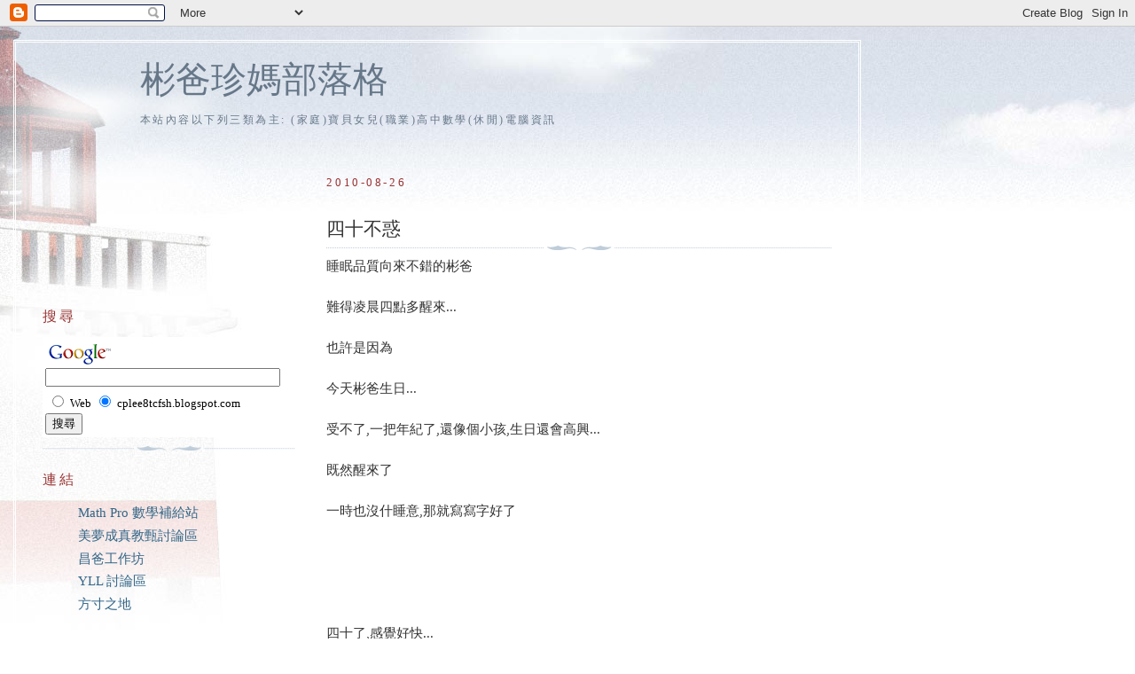

--- FILE ---
content_type: text/html; charset=UTF-8
request_url: http://cplee8tcfsh.blogspot.com/2010/08/blog-post.html
body_size: 10620
content:
<!DOCTYPE html>
<html dir='ltr' xmlns='http://www.w3.org/1999/xhtml' xmlns:b='http://www.google.com/2005/gml/b' xmlns:data='http://www.google.com/2005/gml/data' xmlns:expr='http://www.google.com/2005/gml/expr'>
<head>
<link href='https://www.blogger.com/static/v1/widgets/55013136-widget_css_bundle.css' rel='stylesheet' type='text/css'/>
<script src='http://math.etsu.edu/LaTeXMathML/LaTeXMathML.js' type='text/javascript'></script>
<link href='http://math.etsu.edu/LaTeXMathML/LaTeXMathML.standardarticle.css' rel='stylesheet' type='text/css'/>
<meta content='text/html; charset=UTF-8' http-equiv='Content-Type'/>
<meta content='blogger' name='generator'/>
<link href='http://cplee8tcfsh.blogspot.com/favicon.ico' rel='icon' type='image/x-icon'/>
<link href='http://cplee8tcfsh.blogspot.com/2010/08/blog-post.html' rel='canonical'/>
<link rel="alternate" type="application/atom+xml" title="彬爸珍媽部落格 - Atom" href="http://cplee8tcfsh.blogspot.com/feeds/posts/default" />
<link rel="alternate" type="application/rss+xml" title="彬爸珍媽部落格 - RSS" href="http://cplee8tcfsh.blogspot.com/feeds/posts/default?alt=rss" />
<link rel="service.post" type="application/atom+xml" title="彬爸珍媽部落格 - Atom" href="https://www.blogger.com/feeds/3723387555949841046/posts/default" />

<link rel="alternate" type="application/atom+xml" title="彬爸珍媽部落格 - Atom" href="http://cplee8tcfsh.blogspot.com/feeds/1629847792261432320/comments/default" />
<!--Can't find substitution for tag [blog.ieCssRetrofitLinks]-->
<meta content='http://cplee8tcfsh.blogspot.com/2010/08/blog-post.html' property='og:url'/>
<meta content='四十不惑' property='og:title'/>
<meta content='睡眠品質向來不錯的彬爸 難得凌晨四點多醒來... 也許是因為 今天彬爸生日... 受不了,一把年紀了,還像個小孩,生日還會高興... 既然醒來了 一時也沒什睡意,那就寫寫字好了 四十了,感覺好快... 猶記得高中時,輕狂的自許,我的人生一定要活得精采,只要廿五已足 現在四十,尚稱...' property='og:description'/>
<title>彬爸珍媽部落格: 四十不惑</title>
<style id='page-skin-1' type='text/css'><!--
/*
-----------------------------------------------
Blogger Template Style
Name:     Harbor
Date:     24 Feb 2004
Updated by: Blogger Team
----------------------------------------------- */
body {
background:#fff url("https://resources.blogblog.com/blogblog/data/harbor/rocks_left.jpg") no-repeat right bottom;
background-attachment:fixed;
margin:0;
padding:0;
font:x-small Georgia, Serif;
color:#333333;
font-size/* */:/**/small;
font-size: /**/small;
}
/* Commented Backslash Hack hides rule from IE5-Mac \*/
body {background-attachment:scroll;}
/* End IE5-Mac hack */
a:link {
color:#336688;
text-decoration:none;
}
a:visited {
color:#764;
text-decoration:none;
}
a:hover {
color:#993333;
text-decoration:underline;
}
a img {
border-width:0;
}
/* Page Structure
----------------------------------------------- */
#wrap {
background:url("https://resources.blogblog.com/blogblog/data/harbor/sky_left.jpg") repeat-x;
min-width:740px;
margin:0;
padding:0;
text-align:left;
font: normal normal 115% Georgia,Serif;
}
#wrap2 {
background:url("https://resources.blogblog.com/blogblog/data/harbor/lighthouse_left.jpg") no-repeat left  0px;
}
#wrap3 {
background:url("https://resources.blogblog.com/blogblog/data/harbor/cloud_left.jpg") no-repeat right 75px;
}
#wrap4 {
background:url("https://resources.blogblog.com/blogblog/data/harbor/center_cloud_left.jpg") no-repeat 50% 0px;
padding:15px;
width:100%;
width/* */:/**/auto;
width: /**/auto;
}
#outer-wrapper {
max-width:890px;
padding: 0 30px 50px;
width:100%;
width/* */:/**/auto;
width: /**/auto;
}
html>body #outer-wrapper {
border:3px double #fff;
}
#main-wrapper {
width:64%;
float:right;
word-wrap: break-word; /* fix for long text breaking sidebar float in IE */
overflow: hidden;     /* fix for long non-text content breaking IE sidebar float */
}
#main {
margin:0;
padding:0;
}
#sidebar-wrapper {
width:32%;
float:left;
word-wrap: break-word; /* fix for long text breaking sidebar float in IE */
overflow: hidden;     /* fix for long non-text content breaking IE sidebar float */
}
#sidebar {
margin:0;
padding-top: 170px;
}
/** Page structure tweaks for layout editor wireframe */
body#layout #outer-wrapper,
body#layout #sidebar,
body#layout #wrap4,
body#layout #header {
margin-top: 0;
margin-bottom: 0;
padding: 0;
}
body#layout #sidebar-wrapper {
width: 180px;
margin-left: 0;
}
body#layout #wrap4, body#layout #outer-wrapper {
width: 650px;
}
/* Header
----------------------------------------------- */
#header {
padding-top:15px;
padding-right:0;
padding-bottom:10px;
padding-left:110px;
position: relative;
}
.Header h1 {
margin:0 0 .25em;
color:#667788;
font: normal normal 267% Georgia, Serif;
}
.Header h1 a {
color:#667788;
text-decoration:none;
}
.Header .description {
margin:0;
max-width:700px;
line-height:1.8em;
text-transform:uppercase;
letter-spacing:.2em;
color:#667788;
font: normal normal 83% Georgia, Serif;
}
/* Headings
----------------------------------------------- */
h2 {
margin:1.5em 0 .75em;
line-height: 1.4em;
font: normal normal 104% Georgia, Serif;
text-transform:uppercase;
letter-spacing:.2em;
color:#993333;
}
/* Posts
----------------------------------------------- */
h2.date-header {
margin:2em 0 .5em;
color: #993333;
font: normal normal 86% Georgia, Serif;
}
.post {
margin:.5em 0 1.5em;
}
.post h3 {
margin:.25em 0 0;
padding:0 0 4px;
font-size:140%;
font-weight:normal;
line-height:1.4em;
}
.post h3 a, .post h3 strong {
background:url("https://resources.blogblog.com/blogblog/data/harbor/icon_lighthouse.gif") no-repeat left .15em;
display:block;
padding-left:20px;
text-decoration:none;
color:#336688;
font-weight:normal;
}
.post h3 strong {
background-image:url("https://resources.blogblog.com/blogblog/data/harbor/icon_lighthouse2.gif");
color:#000;
}
.post h3 a:hover {
color:#993333;
}
.post-body {
background:url("https://resources.blogblog.com/blogblog/data/harbor/divider.gif") no-repeat center top;
padding-top:12px;
margin:0 0 .75em;
line-height:1.6em;
}
.post-body blockquote {
line-height:1.3em;
}
.post-footer {
color:#999;
text-transform:uppercase;
letter-spacing:.1em;
font-size: 78%;
line-height: 1.4em;
}
.comment-link {
margin-left:.4em;
}
.post-footer .post-timestamp,
.post-footer .post-author {
color:#666;
}
.comment-link strong {
font-size:130%;
}
.comment-link {
margin-left:.4em;
}
.post img, table.tr-caption-container {
padding:4px;
border:1px solid #cde;
}
.tr-caption-container img {
border: none;
padding: 0;
}
/* Comments
----------------------------------------------- */
#comments {
background:url("https://resources.blogblog.com/blogblog/data/harbor/divider.gif") no-repeat center top;
padding:15px 0 0;
}
#comments h4 {
margin:1em 0;
font-weight: bold;
line-height: 1.6em;
text-transform:uppercase;
letter-spacing:.2em;
color: #993333;
font: bold 78% Georgia Serif;
}
#comments h4 strong {
font-size:130%;
}
#comments-block {
margin:1em 0 1.5em;
line-height:1.4em;
}
#comments-block dt {
margin:.5em 0;
}
#comments-block dd {
margin:.25em 20px 0;
}
#comments-block dd.comment-timestamp {
margin:-.25em 20px 1.5em;
line-height: 1.4em;
text-transform:uppercase;
letter-spacing:.1em;
}
#comments-block dd p {
margin:0 0 .75em;
}
.deleted-comment {
font-style:italic;
color:gray;
}
.feed-links {
clear: both;
line-height: 2.5em;
}
#blog-pager-newer-link {
float: left;
}
#blog-pager-older-link {
float: right;
}
#blog-pager {
text-align: center;
}
.comment-footer {
font: 78%/1.4em Georgia , Serif;
}
/* Sidebar Content
----------------------------------------------- */
.sidebar .widget, .main .widget {
background:url("https://resources.blogblog.com/blogblog/data/harbor/divider.gif") no-repeat center bottom;
margin:0 0 15px;
padding:0 0 15px;
}
.main .Blog {
background-image: none;
}
.sidebar ul {
list-style:none;
margin-left: 0;
}
.sidebar li {
margin:0;
padding-top:0;
padding-right:0;
padding-bottom:.25em;
padding-left:15px;
text-indent:-15px;
line-height:1.5em;
}
.sidebar p {
color:#666;
line-height:1.5em;
}
/* Profile
----------------------------------------------- */
.profile-datablock {
margin:.5em 0 .5em;
}
.profile-data {
margin:0;
font: normal normal 104% Georgia, Serif;
font-weight: bold;
line-height: 1.6em;
text-transform:uppercase;
letter-spacing:.1em;
}
.profile-img {
float: left;
margin-top: 0;
margin-right: 5px;
margin-bottom: 5px;
margin-left: 0;
padding: 4px;
border: 1px solid #cde;
}
.profile-textblock {
margin:.5em 0 .5em;
}
.profile-link {
font:78%/1.4em Georgia,Serif;
text-transform:uppercase;
letter-spacing:.1em;
}
/* Footer
----------------------------------------------- */
#footer-wrapper {
clear:both;
padding-top:15px;
padding-right:30px;
padding-bottom:0;
padding-left:50px;
text-align: center;
}
#footer .widget {
background:url("https://resources.blogblog.com/blogblog/data/harbor/divider.gif") no-repeat center top;
margin:0;
padding-top:15px;
line-height: 1.6em;
text-transform:uppercase;
letter-spacing:.1em;
}

--></style>
<link href='https://www.blogger.com/dyn-css/authorization.css?targetBlogID=3723387555949841046&amp;zx=f9236fe0-4a94-440b-9c0a-4aeac97ccbf1' media='none' onload='if(media!=&#39;all&#39;)media=&#39;all&#39;' rel='stylesheet'/><noscript><link href='https://www.blogger.com/dyn-css/authorization.css?targetBlogID=3723387555949841046&amp;zx=f9236fe0-4a94-440b-9c0a-4aeac97ccbf1' rel='stylesheet'/></noscript>
<meta name='google-adsense-platform-account' content='ca-host-pub-1556223355139109'/>
<meta name='google-adsense-platform-domain' content='blogspot.com'/>

</head>
<body>
<div class='navbar section' id='navbar'><div class='widget Navbar' data-version='1' id='Navbar1'><script type="text/javascript">
    function setAttributeOnload(object, attribute, val) {
      if(window.addEventListener) {
        window.addEventListener('load',
          function(){ object[attribute] = val; }, false);
      } else {
        window.attachEvent('onload', function(){ object[attribute] = val; });
      }
    }
  </script>
<div id="navbar-iframe-container"></div>
<script type="text/javascript" src="https://apis.google.com/js/platform.js"></script>
<script type="text/javascript">
      gapi.load("gapi.iframes:gapi.iframes.style.bubble", function() {
        if (gapi.iframes && gapi.iframes.getContext) {
          gapi.iframes.getContext().openChild({
              url: 'https://www.blogger.com/navbar/3723387555949841046?po\x3d1629847792261432320\x26origin\x3dhttp://cplee8tcfsh.blogspot.com',
              where: document.getElementById("navbar-iframe-container"),
              id: "navbar-iframe"
          });
        }
      });
    </script><script type="text/javascript">
(function() {
var script = document.createElement('script');
script.type = 'text/javascript';
script.src = '//pagead2.googlesyndication.com/pagead/js/google_top_exp.js';
var head = document.getElementsByTagName('head')[0];
if (head) {
head.appendChild(script);
}})();
</script>
</div></div>
<div id='wrap'><div id='wrap2'><div id='wrap3'><div id='wrap4'>
<div id='outer-wrapper'>
<div class='header section' id='header'><div class='widget Header' data-version='1' id='Header1'>
<div id='header-inner'>
<div class='titlewrapper'>
<h1 class='title'>
<a href='http://cplee8tcfsh.blogspot.com/'>
彬爸珍媽部落格
</a>
</h1>
</div>
<div class='descriptionwrapper'>
<p class='description'><span>本站內容以下列三類為主: (家庭)寶貝女兒(職業)高中數學(休閒)電腦資訊</span></p>
</div>
</div>
</div></div>
<div id='crosscol-wrapper' style='text-align:center'>
<div class='crosscol no-items section' id='crosscol'></div>
</div>
<div id='main-wrapper'>
<div class='main section' id='main'><div class='widget Blog' data-version='1' id='Blog1'>
<div class='blog-posts hfeed'>

          <div class="date-outer">
        
<h2 class='date-header'><span>2010-08-26</span></h2>

          <div class="date-posts">
        
<div class='post-outer'>
<div class='post hentry' itemscope='itemscope' itemtype='http://schema.org/BlogPosting'>
<a name='1629847792261432320'></a>
<h3 class='post-title entry-title' itemprop='name'>
四十不惑
</h3>
<div class='post-header'>
<div class='post-header-line-1'></div>
</div>
<div class='post-body entry-content' id='post-body-1629847792261432320' itemprop='articleBody'>
睡眠品質向來不錯的彬爸<br /><br />難得凌晨四點多醒來...<br /><br />也許是因為<br /><br />今天彬爸生日...<br /><br />受不了,一把年紀了,還像個小孩,生日還會高興...<br /><br />既然醒來了<br /><br />一時也沒什睡意,那就寫寫字好了<br /><br /><span id="fullpost"><br /><br /><br /><br />四十了,感覺好快...<br /><br />猶記得高中時,輕狂的自許,我的人生一定要活得精采,只要廿五已足<br /><br />現在四十,尚稱順利,不敢稱精采,但充滿感謝...<br /><br /><br /><br /><br /><br />感謝我的父母,自我呱呱落地以來,養我,育我,無微不至的呵護我<br /><br />在我輕狂叛逆的時候,依然包容我,支持我...<br /><br />爸,媽,您們永遠是我敬愛的雙親<br /><br /><br /><br /><br /><br />感謝我的岳父岳母,<br /><br />承蒙您們割愛,將掌上明珠許我<br /><br />我會好好照顧櫻珍,未敢誇言豪奢,但定當不離不棄<br /><br /><br /><br /><br /><br />感謝我的手足<br /><br />雖然小時後打打鬧鬧...雖然長大後,未能每日常聚首,<br /><br />但,你們是最棒的家人<br /><br /><br /><br /><br />感謝我的寶貝女兒們<br /><br />和妳們相處的點點滴滴,都是甜蜜...<br /><br />我會好好珍惜的<br /><br /><br /><br /><br /><br />感謝我的歷屆愛徒們<br /><br />看著你們成長破繭,為師樂趣也...<br /><br /><br /><br /><br /><br />感謝所有親朋好友同事與關心我的人<br /><br />多虧您們疼愛,吉彬順利四十了...<br /><br />以後還請多指教<br /><br /><br /><br /><br />最後,<br /><br />感謝愛妻陪我走過十五年的歲月,再陪我個五十年唄!<br /><br />有妻如妳,夫復何求<br /><br />因為有妳,我的生命才完整<br /><br />妳是我永遠的最愛<br /><br /><br /><br /><br /><br />四十,<br /><br />不惑對我還很遙遠<br /><br />也許人生未必能再過足第二個四十年<br /><br />回首前四十,心存感激<br /><br />展望後四十,但求無愧<br /><br /><br /><br /><br /><br />天亮了...<br /><br />回去補個眠好了,等等還要上班...<br /><br /></span>
<div style='clear: both;'></div>
</div>
<div class='post-footer'>
<div class='post-footer-line post-footer-line-1'><span class='post-author vcard'>
張貼者&#65306;
<span class='fn'>
<a href='https://www.blogger.com/profile/12411910568736183795' itemprop='author' rel='author' title='author profile'>
彬爸珍媽部落格
</a>
</span>
</span>
<span class='post-timestamp'>
於
<a class='timestamp-link' href='http://cplee8tcfsh.blogspot.com/2010/08/blog-post.html' itemprop='url' rel='bookmark' title='permanent link'><abbr class='published' itemprop='datePublished' title='2010-08-26T04:48:00+08:00'>04:48</abbr></a>
</span>
</div>
<div class='post-footer-line post-footer-line-2'><span class='post-labels'>
標籤&#65306;
<a href='http://cplee8tcfsh.blogspot.com/search/label/%E9%96%92%E8%81%8A' rel='tag'>閒聊</a>
</span>
<span class='post-backlinks post-comment-link'>
</span>
<span class='post-icons'>
<span class='item-action'>
<a href='https://www.blogger.com/email-post/3723387555949841046/1629847792261432320' title='電子郵件發布'>
<img alt='' class='icon-action' height='13' src='http://img1.blogblog.com/img/icon18_email.gif' width='18'/>
</a>
</span>
<span class='item-control blog-admin pid-116299959'>
<a href='https://www.blogger.com/post-edit.g?blogID=3723387555949841046&postID=1629847792261432320&from=pencil' title='編輯文章'>
<img alt='' class='icon-action' height='18' src='https://resources.blogblog.com/img/icon18_edit_allbkg.gif' width='18'/>
</a>
</span>
</span>
</div>
<div class='post-footer-line post-footer-line-3'><span class='post-comment-link'>
</span>
<span class='post-location'>
</span>
</div>
</div>
</div>
<div class='comments' id='comments'>
<a name='comments'></a>
<h4>1 則留言:</h4>
<div id='Blog1_comments-block-wrapper'>
<dl class='avatar-comment-indent' id='comments-block'>
<dt class='comment-author ' id='c5678172057033959114'>
<a name='c5678172057033959114'></a>
<div class="avatar-image-container avatar-stock"><span dir="ltr"><img src="//resources.blogblog.com/img/blank.gif" width="35" height="35" alt="" title="&#21311;&#21517;">

</span></div>
匿名
提到...
</dt>
<dd class='comment-body' id='Blog1_cmt-5678172057033959114'>
<p>
我也是吉彬&#65281;<br />再過幾天也到不惑之年&#65281;&#65311;<br />亦有寶貝女兒們<br />居住台中市<br />感覺真妙<br />吉彬你好&#65281;
</p>
</dd>
<dd class='comment-footer'>
<span class='comment-timestamp'>
<a href='http://cplee8tcfsh.blogspot.com/2010/08/blog-post.html?showComment=1286387538395#c5678172057033959114' title='comment permalink'>
7/10/10 01:52
</a>
<span class='item-control blog-admin pid-262281476'>
<a class='comment-delete' href='https://www.blogger.com/comment/delete/3723387555949841046/5678172057033959114' title='刪除留言'>
<img src='https://resources.blogblog.com/img/icon_delete13.gif'/>
</a>
</span>
</span>
</dd>
</dl>
</div>
<p class='comment-footer'>
<a href='https://www.blogger.com/comment/fullpage/post/3723387555949841046/1629847792261432320' onclick=''>張貼留言</a>
</p>
</div>
</div>

        </div></div>
      
</div>
<div class='blog-pager' id='blog-pager'>
<span id='blog-pager-newer-link'>
<a class='blog-pager-newer-link' href='http://cplee8tcfsh.blogspot.com/2010/10/blog-post.html' id='Blog1_blog-pager-newer-link' title='較新的文章'>較新的文章</a>
</span>
<span id='blog-pager-older-link'>
<a class='blog-pager-older-link' href='http://cplee8tcfsh.blogspot.com/2010/07/napiers-constant.html' id='Blog1_blog-pager-older-link' title='較舊的文章'>較舊的文章</a>
</span>
<a class='home-link' href='http://cplee8tcfsh.blogspot.com/'>首頁</a>
</div>
<div class='clear'></div>
<div class='post-feeds'>
<div class='feed-links'>
訂閱&#65306;
<a class='feed-link' href='http://cplee8tcfsh.blogspot.com/feeds/1629847792261432320/comments/default' target='_blank' type='application/atom+xml'>張貼留言 (Atom)</a>
</div>
</div>
</div></div>
</div>
<div id='sidebar-wrapper'>
<div class='sidebar section' id='sidebar'><div class='widget HTML' data-version='1' id='HTML1'>
<h2 class='title'>搜尋</h2>
<div class='widget-content'>
<!-- SiteSearch Google -->
<form action="http://www.google.com.tw/custom" target="google_window" method="get">
<table border="0" bgcolor="#ffffff">
<tr><td nowrap="nowrap" valign="top" height="32" align="left">
<a href="http://www.google.com/">
<img border="0" alt="Google" src="http://www.google.com/logos/Logo_25wht.gif" align="middle"/></a>
<br/>
<input value="cplee8tcfsh.blogspot.com" name="domains" type="hidden"/>
<label for="sbi" style="display: none">輸入您的搜尋字詞</label>
<input maxlength="255" id="sbi" value="" name="q" size="31" type="text"/>
</td></tr>
<tr>
<td nowrap="nowrap">
<table>
<tr>
<td>
<input id="ss0" value="" name="sitesearch" type="radio"/>
<label for="ss0" title="搜尋網頁"><font color="#000000" size="-1">Web</font></label></td>
<td>
<input id="ss1" checked value="cplee8tcfsh.blogspot.com" name="sitesearch" type="radio"/>
<label for="ss1" title="搜尋 cplee8tcfsh.blogspot.com"><font color="#000000" size="-1">cplee8tcfsh.blogspot.com</font></label></td>
</tr>
</table>
<label for="sbb" style="display: none">提交搜尋表單</label>
<input id="sbb" value="搜尋" name="sa" type="submit"/>
<input value="pub-4407702733688637" name="client" type="hidden"/>
<input value="1" name="forid" type="hidden"/>
<input value="UTF-8" name="ie" type="hidden"/>
<input value="UTF-8" name="oe" type="hidden"/>
<input 

value="GALT:#008000;GL:1;DIV:#336699;VLC:663399;AH:center;BGC:FFFFFF;LBGC:336699;ALC:0000FF;LC:0000FF;T:000000;GFNT:0000FF;GIMP:0000FF;FORI

D:1" name="cof" type="hidden"/>
<input value="zh-TW" name="hl" type="hidden"/>
</td></tr></table>
</form>
<!-- SiteSearch Google -->
</div>
<div class='clear'></div>
</div><div class='widget LinkList' data-version='1' id='LinkList2'>
<h2>連結</h2>
<div class='widget-content'>
<ul>
<li><a href='http://math.pro/db/'>Math Pro 數學補給站</a></li>
<li><a href='http://www.shiner.idv.tw/teachers/'>美夢成真教甄討論區</a></li>
<li><a href='http://www.mathland.idv.tw/'>昌爸工作坊</a></li>
<li><a href='http://www.yll.url.tw/'>YLL 討論區</a></li>
<li><a href='http://tsusy.wordpress.com/'>方寸之地</a></li>
</ul>
<div class='clear'></div>
</div>
</div><div class='widget LinkList' data-version='1' id='LinkList3'>
<h2>連結</h2>
<div class='widget-content'>
<ul>
<li><a href='http://www.wolframalpha.com/'>Wolfram Alpha</a></li>
<li><a href='http://mathworld.wolfram.com/'>Wolfram Math World</a></li>
<li><a href='http://www.artofproblemsolving.com/'>Art of problem Solving</a></li>
<li><a href='http://oeis.org/'>Integer Sequences</a></li>
</ul>
<div class='clear'></div>
</div>
</div><div class='widget PopularPosts' data-version='1' id='PopularPosts1'>
<h2>熱門文章</h2>
<div class='widget-content popular-posts'>
<ul>
<li>
<a href='http://cplee8tcfsh.blogspot.com/2007/02/blog-post_1517.html'>彬爸的高中數學講義</a>
</li>
<li>
<a href='http://cplee8tcfsh.blogspot.com/2011/11/99.html'>彬爸的高中數學講義(99課綱版)</a>
</li>
<li>
<a href='http://cplee8tcfsh.blogspot.com/2012/09/blog-post.html'>高中數學 能力競賽 考古題 與 解答</a>
</li>
<li>
<a href='http://cplee8tcfsh.blogspot.com/2007/02/blog-post_8619.html'>彬爸的數學文章</a>
</li>
<li>
<a href='http://cplee8tcfsh.blogspot.com/2011/10/mpsi-class-entrance-test-2004-2011.html'>MPSI Class Entrance Test 法國高等學院預備班考古題 2004 - 2013</a>
</li>
<li>
<a href='http://cplee8tcfsh.blogspot.com/2008/04/lead-all-way.html'>排列組合之一路領先(Lead all the way)</a>
</li>
<li>
<a href='http://cplee8tcfsh.blogspot.com/2013/03/99.html'>[99課綱] 高中數學 定期考 優良試題推介</a>
</li>
<li>
<a href='http://cplee8tcfsh.blogspot.com/2008/06/7-decimal.html'>七進位在組合數求餘數的實例應用(7-decimal)</a>
</li>
</ul>
<div class='clear'></div>
</div>
</div><div class='widget Label' data-version='1' id='Label1'>
<h2>標籤</h2>
<div class='widget-content list-label-widget-content'>
<ul>
<li>
<a dir='ltr' href='http://cplee8tcfsh.blogspot.com/search/label/%E5%AF%B6%E8%B2%9D'>寶貝</a>
<span dir='ltr'>(124)</span>
</li>
<li>
<a dir='ltr' href='http://cplee8tcfsh.blogspot.com/search/label/%E9%96%92%E8%81%8A'>閒聊</a>
<span dir='ltr'>(63)</span>
</li>
<li>
<a dir='ltr' href='http://cplee8tcfsh.blogspot.com/search/label/%E6%97%85%E9%81%8A'>旅遊</a>
<span dir='ltr'>(46)</span>
</li>
<li>
<a dir='ltr' href='http://cplee8tcfsh.blogspot.com/search/label/%E9%AB%98%E4%B8%AD%E6%95%B8%E5%AD%B8'>高中數學</a>
<span dir='ltr'>(37)</span>
</li>
<li>
<a dir='ltr' href='http://cplee8tcfsh.blogspot.com/search/label/%E9%9B%BB%E8%85%A6'>電腦</a>
<span dir='ltr'>(27)</span>
</li>
<li>
<a dir='ltr' href='http://cplee8tcfsh.blogspot.com/search/label/%E4%BC%91%E9%96%92'>休閒</a>
<span dir='ltr'>(17)</span>
</li>
<li>
<a dir='ltr' href='http://cplee8tcfsh.blogspot.com/search/label/%E7%89%88%E5%8B%99'>版務</a>
<span dir='ltr'>(10)</span>
</li>
<li>
<a dir='ltr' href='http://cplee8tcfsh.blogspot.com/search/label/%E4%B8%96%E7%95%8C'>世界</a>
<span dir='ltr'>(2)</span>
</li>
<li>
<a dir='ltr' href='http://cplee8tcfsh.blogspot.com/search/label/%E7%8F%AD%E5%8B%99'>班務</a>
<span dir='ltr'>(1)</span>
</li>
</ul>
<div class='clear'></div>
</div>
</div><div class='widget BlogArchive' data-version='1' id='BlogArchive1'>
<h2>網誌存檔</h2>
<div class='widget-content'>
<div id='ArchiveList'>
<div id='BlogArchive1_ArchiveList'>
<select id='BlogArchive1_ArchiveMenu'>
<option value=''>網誌存檔</option>
<option value='http://cplee8tcfsh.blogspot.com/2018/08/'>8月 2018 (1)</option>
<option value='http://cplee8tcfsh.blogspot.com/2016/05/'>5月 2016 (1)</option>
<option value='http://cplee8tcfsh.blogspot.com/2015/05/'>5月 2015 (1)</option>
<option value='http://cplee8tcfsh.blogspot.com/2013/12/'>12月 2013 (1)</option>
<option value='http://cplee8tcfsh.blogspot.com/2013/03/'>3月 2013 (2)</option>
<option value='http://cplee8tcfsh.blogspot.com/2012/09/'>9月 2012 (1)</option>
<option value='http://cplee8tcfsh.blogspot.com/2012/05/'>5月 2012 (4)</option>
<option value='http://cplee8tcfsh.blogspot.com/2012/04/'>4月 2012 (1)</option>
<option value='http://cplee8tcfsh.blogspot.com/2012/03/'>3月 2012 (1)</option>
<option value='http://cplee8tcfsh.blogspot.com/2012/02/'>2月 2012 (2)</option>
<option value='http://cplee8tcfsh.blogspot.com/2011/12/'>12月 2011 (1)</option>
<option value='http://cplee8tcfsh.blogspot.com/2011/11/'>11月 2011 (5)</option>
<option value='http://cplee8tcfsh.blogspot.com/2011/10/'>10月 2011 (1)</option>
<option value='http://cplee8tcfsh.blogspot.com/2011/07/'>7月 2011 (4)</option>
<option value='http://cplee8tcfsh.blogspot.com/2011/05/'>5月 2011 (1)</option>
<option value='http://cplee8tcfsh.blogspot.com/2011/03/'>3月 2011 (3)</option>
<option value='http://cplee8tcfsh.blogspot.com/2011/02/'>2月 2011 (3)</option>
<option value='http://cplee8tcfsh.blogspot.com/2011/01/'>1月 2011 (1)</option>
<option value='http://cplee8tcfsh.blogspot.com/2010/11/'>11月 2010 (2)</option>
<option value='http://cplee8tcfsh.blogspot.com/2010/10/'>10月 2010 (1)</option>
<option value='http://cplee8tcfsh.blogspot.com/2010/08/'>8月 2010 (1)</option>
<option value='http://cplee8tcfsh.blogspot.com/2010/07/'>7月 2010 (1)</option>
<option value='http://cplee8tcfsh.blogspot.com/2010/06/'>6月 2010 (2)</option>
<option value='http://cplee8tcfsh.blogspot.com/2010/05/'>5月 2010 (3)</option>
<option value='http://cplee8tcfsh.blogspot.com/2010/04/'>4月 2010 (1)</option>
<option value='http://cplee8tcfsh.blogspot.com/2010/01/'>1月 2010 (1)</option>
<option value='http://cplee8tcfsh.blogspot.com/2009/12/'>12月 2009 (6)</option>
<option value='http://cplee8tcfsh.blogspot.com/2009/11/'>11月 2009 (3)</option>
<option value='http://cplee8tcfsh.blogspot.com/2009/10/'>10月 2009 (5)</option>
<option value='http://cplee8tcfsh.blogspot.com/2009/09/'>9月 2009 (2)</option>
<option value='http://cplee8tcfsh.blogspot.com/2009/08/'>8月 2009 (3)</option>
<option value='http://cplee8tcfsh.blogspot.com/2009/05/'>5月 2009 (1)</option>
<option value='http://cplee8tcfsh.blogspot.com/2008/12/'>12月 2008 (2)</option>
<option value='http://cplee8tcfsh.blogspot.com/2008/10/'>10月 2008 (2)</option>
<option value='http://cplee8tcfsh.blogspot.com/2008/09/'>9月 2008 (1)</option>
<option value='http://cplee8tcfsh.blogspot.com/2008/07/'>7月 2008 (8)</option>
<option value='http://cplee8tcfsh.blogspot.com/2008/06/'>6月 2008 (4)</option>
<option value='http://cplee8tcfsh.blogspot.com/2008/05/'>5月 2008 (3)</option>
<option value='http://cplee8tcfsh.blogspot.com/2008/04/'>4月 2008 (3)</option>
<option value='http://cplee8tcfsh.blogspot.com/2008/03/'>3月 2008 (3)</option>
<option value='http://cplee8tcfsh.blogspot.com/2008/02/'>2月 2008 (5)</option>
<option value='http://cplee8tcfsh.blogspot.com/2008/01/'>1月 2008 (3)</option>
<option value='http://cplee8tcfsh.blogspot.com/2007/12/'>12月 2007 (1)</option>
<option value='http://cplee8tcfsh.blogspot.com/2007/11/'>11月 2007 (2)</option>
<option value='http://cplee8tcfsh.blogspot.com/2007/10/'>10月 2007 (1)</option>
<option value='http://cplee8tcfsh.blogspot.com/2007/07/'>7月 2007 (8)</option>
<option value='http://cplee8tcfsh.blogspot.com/2007/06/'>6月 2007 (2)</option>
<option value='http://cplee8tcfsh.blogspot.com/2007/05/'>5月 2007 (6)</option>
<option value='http://cplee8tcfsh.blogspot.com/2007/04/'>4月 2007 (9)</option>
<option value='http://cplee8tcfsh.blogspot.com/2007/03/'>3月 2007 (10)</option>
<option value='http://cplee8tcfsh.blogspot.com/2007/02/'>2月 2007 (24)</option>
<option value='http://cplee8tcfsh.blogspot.com/2007/01/'>1月 2007 (12)</option>
<option value='http://cplee8tcfsh.blogspot.com/2006/12/'>12月 2006 (5)</option>
<option value='http://cplee8tcfsh.blogspot.com/2006/11/'>11月 2006 (3)</option>
<option value='http://cplee8tcfsh.blogspot.com/2006/10/'>10月 2006 (3)</option>
<option value='http://cplee8tcfsh.blogspot.com/2006/09/'>9月 2006 (1)</option>
<option value='http://cplee8tcfsh.blogspot.com/2006/08/'>8月 2006 (6)</option>
<option value='http://cplee8tcfsh.blogspot.com/2006/07/'>7月 2006 (8)</option>
<option value='http://cplee8tcfsh.blogspot.com/2006/05/'>5月 2006 (3)</option>
<option value='http://cplee8tcfsh.blogspot.com/2006/04/'>4月 2006 (10)</option>
<option value='http://cplee8tcfsh.blogspot.com/2006/03/'>3月 2006 (6)</option>
<option value='http://cplee8tcfsh.blogspot.com/2006/02/'>2月 2006 (18)</option>
<option value='http://cplee8tcfsh.blogspot.com/2006/01/'>1月 2006 (25)</option>
<option value='http://cplee8tcfsh.blogspot.com/2005/12/'>12月 2005 (21)</option>
<option value='http://cplee8tcfsh.blogspot.com/2005/11/'>11月 2005 (11)</option>
<option value='http://cplee8tcfsh.blogspot.com/2005/10/'>10月 2005 (1)</option>
<option value='http://cplee8tcfsh.blogspot.com/2003/12/'>12月 2003 (1)</option>
<option value='http://cplee8tcfsh.blogspot.com/2003/08/'>8月 2003 (1)</option>
<option value='http://cplee8tcfsh.blogspot.com/2003/07/'>7月 2003 (4)</option>
<option value='http://cplee8tcfsh.blogspot.com/2003/06/'>6月 2003 (1)</option>
<option value='http://cplee8tcfsh.blogspot.com/2002/08/'>8月 2002 (17)</option>
<option value='http://cplee8tcfsh.blogspot.com/2002/05/'>5月 2002 (1)</option>
<option value='http://cplee8tcfsh.blogspot.com/2002/04/'>4月 2002 (1)</option>
</select>
</div>
</div>
<div class='clear'></div>
</div>
</div><div class='widget Stats' data-version='1' id='Stats1'>
<h2>總網頁瀏覽量</h2>
<div class='widget-content'>
<div id='Stats1_content' style='display: none;'>
<span class='counter-wrapper graph-counter-wrapper' id='Stats1_totalCount'>
</span>
<div class='clear'></div>
</div>
</div>
</div></div>
</div>
<div id='footer-wrapper'>
<div class='footer no-items section' id='footer'></div>
</div>
</div>
</div></div></div></div>

<script type="text/javascript" src="https://www.blogger.com/static/v1/widgets/382300504-widgets.js"></script>
<script type='text/javascript'>
window['__wavt'] = 'AOuZoY6vMoSsVd0hPu3Jl1Trn7Disyaudw:1766805679860';_WidgetManager._Init('//www.blogger.com/rearrange?blogID\x3d3723387555949841046','//cplee8tcfsh.blogspot.com/2010/08/blog-post.html','3723387555949841046');
_WidgetManager._SetDataContext([{'name': 'blog', 'data': {'blogId': '3723387555949841046', 'title': '\u5f6c\u7238\u73cd\u5abd\u90e8\u843d\u683c', 'url': 'http://cplee8tcfsh.blogspot.com/2010/08/blog-post.html', 'canonicalUrl': 'http://cplee8tcfsh.blogspot.com/2010/08/blog-post.html', 'homepageUrl': 'http://cplee8tcfsh.blogspot.com/', 'searchUrl': 'http://cplee8tcfsh.blogspot.com/search', 'canonicalHomepageUrl': 'http://cplee8tcfsh.blogspot.com/', 'blogspotFaviconUrl': 'http://cplee8tcfsh.blogspot.com/favicon.ico', 'bloggerUrl': 'https://www.blogger.com', 'hasCustomDomain': false, 'httpsEnabled': true, 'enabledCommentProfileImages': true, 'gPlusViewType': 'FILTERED_POSTMOD', 'adultContent': false, 'analyticsAccountNumber': '', 'encoding': 'UTF-8', 'locale': 'zh-TW', 'localeUnderscoreDelimited': 'zh_tw', 'languageDirection': 'ltr', 'isPrivate': false, 'isMobile': false, 'isMobileRequest': false, 'mobileClass': '', 'isPrivateBlog': false, 'isDynamicViewsAvailable': true, 'feedLinks': '\x3clink rel\x3d\x22alternate\x22 type\x3d\x22application/atom+xml\x22 title\x3d\x22\u5f6c\u7238\u73cd\u5abd\u90e8\u843d\u683c - Atom\x22 href\x3d\x22http://cplee8tcfsh.blogspot.com/feeds/posts/default\x22 /\x3e\n\x3clink rel\x3d\x22alternate\x22 type\x3d\x22application/rss+xml\x22 title\x3d\x22\u5f6c\u7238\u73cd\u5abd\u90e8\u843d\u683c - RSS\x22 href\x3d\x22http://cplee8tcfsh.blogspot.com/feeds/posts/default?alt\x3drss\x22 /\x3e\n\x3clink rel\x3d\x22service.post\x22 type\x3d\x22application/atom+xml\x22 title\x3d\x22\u5f6c\u7238\u73cd\u5abd\u90e8\u843d\u683c - Atom\x22 href\x3d\x22https://www.blogger.com/feeds/3723387555949841046/posts/default\x22 /\x3e\n\n\x3clink rel\x3d\x22alternate\x22 type\x3d\x22application/atom+xml\x22 title\x3d\x22\u5f6c\u7238\u73cd\u5abd\u90e8\u843d\u683c - Atom\x22 href\x3d\x22http://cplee8tcfsh.blogspot.com/feeds/1629847792261432320/comments/default\x22 /\x3e\n', 'meTag': '', 'adsenseHostId': 'ca-host-pub-1556223355139109', 'adsenseHasAds': false, 'adsenseAutoAds': false, 'boqCommentIframeForm': true, 'loginRedirectParam': '', 'view': '', 'dynamicViewsCommentsSrc': '//www.blogblog.com/dynamicviews/4224c15c4e7c9321/js/comments.js', 'dynamicViewsScriptSrc': '//www.blogblog.com/dynamicviews/daef15016aa26cab', 'plusOneApiSrc': 'https://apis.google.com/js/platform.js', 'disableGComments': true, 'interstitialAccepted': false, 'sharing': {'platforms': [{'name': '\u53d6\u5f97\u9023\u7d50', 'key': 'link', 'shareMessage': '\u53d6\u5f97\u9023\u7d50', 'target': ''}, {'name': 'Facebook', 'key': 'facebook', 'shareMessage': '\u5206\u4eab\u5230 Facebook', 'target': 'facebook'}, {'name': 'BlogThis\uff01', 'key': 'blogThis', 'shareMessage': 'BlogThis\uff01', 'target': 'blog'}, {'name': 'X', 'key': 'twitter', 'shareMessage': '\u5206\u4eab\u5230 X', 'target': 'twitter'}, {'name': 'Pinterest', 'key': 'pinterest', 'shareMessage': '\u5206\u4eab\u5230 Pinterest', 'target': 'pinterest'}, {'name': '\u4ee5\u96fb\u5b50\u90f5\u4ef6\u50b3\u9001', 'key': 'email', 'shareMessage': '\u4ee5\u96fb\u5b50\u90f5\u4ef6\u50b3\u9001', 'target': 'email'}], 'disableGooglePlus': true, 'googlePlusShareButtonWidth': 0, 'googlePlusBootstrap': '\x3cscript type\x3d\x22text/javascript\x22\x3ewindow.___gcfg \x3d {\x27lang\x27: \x27zh_TW\x27};\x3c/script\x3e'}, 'hasCustomJumpLinkMessage': false, 'jumpLinkMessage': '\u95b1\u8b80\u5b8c\u6574\u5167\u5bb9', 'pageType': 'item', 'postId': '1629847792261432320', 'pageName': '\u56db\u5341\u4e0d\u60d1', 'pageTitle': '\u5f6c\u7238\u73cd\u5abd\u90e8\u843d\u683c: \u56db\u5341\u4e0d\u60d1'}}, {'name': 'features', 'data': {}}, {'name': 'messages', 'data': {'edit': '\u7de8\u8f2f', 'linkCopiedToClipboard': '\u5df2\u5c07\u9023\u7d50\u8907\u88fd\u5230\u526a\u8cbc\u7c3f\uff01', 'ok': '\u78ba\u5b9a', 'postLink': '\u6587\u7ae0\u9023\u7d50'}}, {'name': 'template', 'data': {'name': 'custom', 'localizedName': '\u81ea\u8a02', 'isResponsive': false, 'isAlternateRendering': false, 'isCustom': true}}, {'name': 'view', 'data': {'classic': {'name': 'classic', 'url': '?view\x3dclassic'}, 'flipcard': {'name': 'flipcard', 'url': '?view\x3dflipcard'}, 'magazine': {'name': 'magazine', 'url': '?view\x3dmagazine'}, 'mosaic': {'name': 'mosaic', 'url': '?view\x3dmosaic'}, 'sidebar': {'name': 'sidebar', 'url': '?view\x3dsidebar'}, 'snapshot': {'name': 'snapshot', 'url': '?view\x3dsnapshot'}, 'timeslide': {'name': 'timeslide', 'url': '?view\x3dtimeslide'}, 'isMobile': false, 'title': '\u56db\u5341\u4e0d\u60d1', 'description': '\u7761\u7720\u54c1\u8cea\u5411\u4f86\u4e0d\u932f\u7684\u5f6c\u7238 \u96e3\u5f97\u51cc\u6668\u56db\u9ede\u591a\u9192\u4f86... \u4e5f\u8a31\u662f\u56e0\u70ba \u4eca\u5929\u5f6c\u7238\u751f\u65e5... \u53d7\u4e0d\u4e86,\u4e00\u628a\u5e74\u7d00\u4e86,\u9084\u50cf\u500b\u5c0f\u5b69,\u751f\u65e5\u9084\u6703\u9ad8\u8208... \u65e2\u7136\u9192\u4f86\u4e86 \u4e00\u6642\u4e5f\u6c92\u4ec0\u7761\u610f,\u90a3\u5c31\u5beb\u5beb\u5b57\u597d\u4e86 \u56db\u5341\u4e86,\u611f\u89ba\u597d\u5feb... \u7336\u8a18\u5f97\u9ad8\u4e2d\u6642,\u8f15\u72c2\u7684\u81ea\u8a31,\u6211\u7684\u4eba\u751f\u4e00\u5b9a\u8981\u6d3b\u5f97\u7cbe\u91c7,\u53ea\u8981\u5eff\u4e94\u5df2\u8db3 \u73fe\u5728\u56db\u5341,\u5c1a\u7a31...', 'url': 'http://cplee8tcfsh.blogspot.com/2010/08/blog-post.html', 'type': 'item', 'isSingleItem': true, 'isMultipleItems': false, 'isError': false, 'isPage': false, 'isPost': true, 'isHomepage': false, 'isArchive': false, 'isLabelSearch': false, 'postId': 1629847792261432320}}]);
_WidgetManager._RegisterWidget('_NavbarView', new _WidgetInfo('Navbar1', 'navbar', document.getElementById('Navbar1'), {}, 'displayModeFull'));
_WidgetManager._RegisterWidget('_HeaderView', new _WidgetInfo('Header1', 'header', document.getElementById('Header1'), {}, 'displayModeFull'));
_WidgetManager._RegisterWidget('_BlogView', new _WidgetInfo('Blog1', 'main', document.getElementById('Blog1'), {'cmtInteractionsEnabled': false, 'lightboxEnabled': true, 'lightboxModuleUrl': 'https://www.blogger.com/static/v1/jsbin/853418097-lbx__zh_tw.js', 'lightboxCssUrl': 'https://www.blogger.com/static/v1/v-css/828616780-lightbox_bundle.css'}, 'displayModeFull'));
_WidgetManager._RegisterWidget('_HTMLView', new _WidgetInfo('HTML1', 'sidebar', document.getElementById('HTML1'), {}, 'displayModeFull'));
_WidgetManager._RegisterWidget('_LinkListView', new _WidgetInfo('LinkList2', 'sidebar', document.getElementById('LinkList2'), {}, 'displayModeFull'));
_WidgetManager._RegisterWidget('_LinkListView', new _WidgetInfo('LinkList3', 'sidebar', document.getElementById('LinkList3'), {}, 'displayModeFull'));
_WidgetManager._RegisterWidget('_PopularPostsView', new _WidgetInfo('PopularPosts1', 'sidebar', document.getElementById('PopularPosts1'), {}, 'displayModeFull'));
_WidgetManager._RegisterWidget('_LabelView', new _WidgetInfo('Label1', 'sidebar', document.getElementById('Label1'), {}, 'displayModeFull'));
_WidgetManager._RegisterWidget('_BlogArchiveView', new _WidgetInfo('BlogArchive1', 'sidebar', document.getElementById('BlogArchive1'), {'languageDirection': 'ltr', 'loadingMessage': '\u8f09\u5165\u4e2d\x26hellip;'}, 'displayModeFull'));
_WidgetManager._RegisterWidget('_StatsView', new _WidgetInfo('Stats1', 'sidebar', document.getElementById('Stats1'), {'title': '\u7e3d\u7db2\u9801\u700f\u89bd\u91cf', 'showGraphicalCounter': true, 'showAnimatedCounter': false, 'showSparkline': false, 'statsUrl': '//cplee8tcfsh.blogspot.com/b/stats?style\x3dBLACK_TRANSPARENT\x26timeRange\x3dALL_TIME\x26token\x3dAPq4FmAeLpb6DBqOM_D13ajaeD_npNhgy4pHgl8q5oCEYIvJNfPlSCdLZnZxdR4jRDMBb5J0AKQY8q7YhX0mDeUIDs3QTNo-Uw'}, 'displayModeFull'));
</script>
</body>
</html>

--- FILE ---
content_type: text/html; charset=UTF-8
request_url: http://cplee8tcfsh.blogspot.com/b/stats?style=BLACK_TRANSPARENT&timeRange=ALL_TIME&token=APq4FmAeLpb6DBqOM_D13ajaeD_npNhgy4pHgl8q5oCEYIvJNfPlSCdLZnZxdR4jRDMBb5J0AKQY8q7YhX0mDeUIDs3QTNo-Uw
body_size: 259
content:
{"total":497620,"sparklineOptions":{"backgroundColor":{"fillOpacity":0.1,"fill":"#000000"},"series":[{"areaOpacity":0.3,"color":"#202020"}]},"sparklineData":[[0,5],[1,3],[2,5],[3,4],[4,1],[5,2],[6,2],[7,2],[8,9],[9,10],[10,35],[11,56],[12,7],[13,33],[14,62],[15,45],[16,8],[17,5],[18,17],[19,36],[20,23],[21,24],[22,7],[23,8],[24,99],[25,47],[26,59],[27,90],[28,52],[29,3]],"nextTickMs":3600000}

--- FILE ---
content_type: text/css
request_url: http://math.etsu.edu/LaTeXMathML/LaTeXMathML.standardarticle.css
body_size: 12131
content:
/* Standard Article Style for use with LaTeXMathML */
/* Jeff Knisley (knisleyj@etsu.edu)
/* Supported in part by the Howard Hughes Medical Institute */
/* as part of the Symbiosis Project: HHMI #52005872

/* Modification of a style from Arun Ram */
/* Department of Mathematics */
/* University of Wisconsin, Madison */ 
/* Madison, WI 53706 USA */
/* This is the style information from the mathml template at */
/* http://www.math.wisc.edu/~ram/MathGlossary/template.xml */
/*
/* See http://www.math.wisc.edu/~ram/MathGlossary/mathmlguide.xml for details */
/* */
/* Dr. Arun Ram's work was supported in part by the National Science Foundation under Grant No. 0353038. 

/* Internet Explorer does not support before/after tags.  If it ever does, then the original 
   LaTeXMathML.js script will have to be modified by removing all "if" structures that begin as 
       if(isIE) { //remove if IE supports :before and :after
*/

/* To transform to CSS counters, do the following: (note: this is for section.item numbering); 
    1. Change all span.xxx to display: none 
    2. Add style to body to reset section counter: For example: 
         body {    counter-reset: section 0  appendixsection 0}

    3. Add the following style to reset counters after every section change
         a.section { counter-reset: eqn 0 figure 0 subsection 0 subsubsection 0 definition 0 
                                    proposition 0 lemma 0 theorem 0 corollary 0 example 0 exercise 0 ;  
         } 
         a.appendixsection { counter-reset: eqn 0 figure 0 subsection 0 subsubsection 0 definition 0 
                                    proposition 0 lemma 0 theorem 0 corollary 0 example 0 exercise 0 ;  
         } 

    4. For all numbered LaTeX items, set the a.xxx:before to content: counter(section) "."  counter(item) 
       and also, add    counter-increment: item 1 
       
       For example: (Internet Explorer does nto support :before and :after pseudotags -- or counters!)
       
         a.subsection:before {
             content: counter(section) ". " counter(subsection);
             counter-increment: subsection 1;  
         } 
         
    5. For \ref cross-references, add the line (note: no browser currently supports this!)
       
         a.ref:before{ content: target-text(attr(href),before) }

       For \cite cross-references, add the line (note: no browser currently supports this!)
       
         a.cite:before{ content: target-text(attr(href),before) }

Note: Alternatively, just uncomment all the commented items below! This will produce 
   nice results in Firefox and Other CSS2 compliant browsers, but cross-references will not be related
   to CSS counters until CSS 3 is supported

*/    


/* body {
    counter-reset: section 0 enumerate 0 bibitem 0; 
} */


LaTeX {/* Marks Containers with LaTeX code to be parsed */  
}

div.title {
    text-align:center;
    font-style: normal; 
    font-weight: bold; 
    font-size: 150%;
}

div.author {
    text-align:center;
    font-style: normal; 
    font-size: 130%;     
}

div.address {
    text-align:center;
    font-style:normal; 
}

div.date {
    text-align:center;
    font-style: normal; 
}

div.abstract {
    font-style: normal;
    margin-left: 5%;
    margin-right: 5%;
    padding-bottom: 10px;
    padding-top: 10px;
}

div.abstract:before {
    font-style: normal;
    font-weight: bold;
    font-size: 105%; 
    content: "Abstract:";     
} 

div.keyword {
    font-style: normal;
    margin-left: 5%;
    margin-right: 5%;
    padding-bottom: 10px;
    padding-top: 10px;
}

div.keyword:before {
    font-style: normal;
    font-weight: bold;
    font-size: 105%; 
    content: "Keywords:";     
} 

.centered {
   text-align:center;
   margin-left:auto; 
   margin-right:auto;
}

h2.section {
   margin-bottom:0.25em;
   margin-top:1em;
}

h3.subsection {
   margin-bottom:0.25em;
   margin-top:0.75em;
}

h4.subsubsection {
   margin-bottom:0.25em;
   margin-top:0.5em;
}

div.enumerate {
}

div.itemize {
}

/* vertical spacing */

p.LaTeXMathML {
	font-size: 0.25em;
}

p.smallskip {  
   font-size: 1.5em;
}

p.medskip {
    font-size: 3em;
}

p.bigskip {
    font-size: 4.5em;
}


/* Font-face LaTeX spans */

span.textbf {
   font-weight:bold;
}

span.textit {
   font-style:italic;
}

span.emph {
   font-style:italic;
   font-weight:bolder;
}

span.textsc {
   font-variant:small-caps
}

span.textsl {
   font-style:oblique;
}

span.textsf {
   font-family:sans-serif, Arial, Helvetica;
}

span.texttt {
	font-family:monospace,"Courier New", Courier;
}

span.tiny {
	font-size:xx-small;
}

span.scriptsize{
	font-size:x-small;
}

span.footnotesize {
	font-size:small;
}

span.small {
	font-size:small;
}

span.normalsize {
	font-size:medium;
}


span.Large {
	font-size:x-large;
}

span.LARGE {
	font-size:xx-large;
}

span.large {
	font-size:large;
}

span.huge {
	font-size:x-large;
	font-weight:bolder;
}

span.HUGE {
	font-size:xx-large;
	font-weight:bolder;
}


/* sections */

span.section { font-style: normal; /* display: none */ }

/* a.section { counter-reset: eqn 0 figure 0 subsection 0 subsubsection 0 definition 0 
                           proposition 0 lemma 0 theorem 0 corollary 0 example 0 exercise 0 ;  
} 

a.appendixsection { counter-reset: eqn 0 figure 0 subsection 0 subsubsection 0 definition 0 
                           proposition 0 lemma 0 theorem 0 corollary 0 example 0 exercise 0 ;
}
*/


/* subsections */

span.subsection { font-style: normal; /* display: none */ }

/* a.subsection {
    counter-reset: subsubsection 0;
}

a.subsection:before {
    content: counter(section) ". " counter(subsection);
    counter-increment: subsection;  
} 
*/

/* subsubsections */
span.subsubsection{ font-style: normal; /* display: none */ }

/* a.subsubsection:before {
    content: counter(section) ". " counter(subsection);
    counter-increment: subsection;  
} 
*/

/* figures */
table.figure {
   width:100%;
}
   
td.caption {
   text-align:center;
}

/* td.caption:before {
   content: "Figure";
   font-style: normal; 
   font-weight: bold 
}
*/

td.image {
   text-align:center;
}

span.figure {  font-weight: bold; /* display: none */ }

/*a.figure:before {
   content: counter(section) "." counter(figure);
   counter-increment: figure;  
   font-style: normal; 
   font-weight: bold;
}

a.figure:after { content: "." }
*/

/* LaTeXtable  configuration */

table.LaTeXtable {

}

table.LaTeXtable tbody {
   text-align:center;
   margin-left:auto; 
   margin-right:auto;
}


/* table.LaTeXtable td.caption:before {
   content: "Table ";
   font-style: normal; 
   font-weight: bold 
}
*/

/*table.LaTeXtable td.tabular table.tabular {
   text-align:center;	
} */

span.LaTeXtable {  font-weight: bold; /* display: none */ }

/*a.LaTeXtable:before {
   content: counter(section) "." counter(LaTeXtable);
   counter-increment: LaTeXtable;  
   font-style: normal; 
   font-weight: bold;
}

a.LaTeXtable:after { content: "." }
*/

/* Inline equation */

span.inlinemath {
	 
}

/* equation -- numbering in script to accomodate IE */
table.displayequation {
   width:100%;
   }
   
td.eq {
   text-align:center;
}

td.eqno {
    width: 10px;
    text-align:right;
}

span.eqno {  font-style: normal; /* display: none */ }

/* td.eqno:before { content: "(" }

a.eqno:before {
   content: counter(section) "." counter(equation);
   counter-increment: equation;  
   font-style: normal; 
}

a.eqno:after { content: ")" }
*/

/* definition style, including number */
span.definition { 
   font-weight: bold; 
   font-style: normal;
   /* display: none */ 
}

/* div.definition:before { 
    content: "Definition"; 
    font-style: normal; 
    font-weight: bold 
}

a.definition:before {
    content: counter(section) "." counter(definition); 
    counter-increment: definition 1;
    font-style: normal; 
    font-weight: bold; 
}

a.definition:after { content: "." }
*/

div.definition{ font-style:italic }

/* proposition style, including number */
span.proposition {  
   font-weight: bold; 
   font-style: normal;
   /* display: none */ 
}

/* div.proposition:before { 
    content: "Proposition"; 
    font-style: normal; 
    font-weight: bold 
}

a.proposition:before {
    content: counter(section) "." counter(proposition); 
    counter-increment: proposition 1;
    font-style: normal; 
    font-weight: bold; 
}

a.proposition:after { content: "." }
*/

div.proposition{ font-style:italic }

/* lemma style, including number */
span.lemma {  
   font-weight: bold; 
   font-style: normal;
   /* display: none */ 
}

/* div.lemma:before { 
    content: "Lemma"; 
    font-style: normal; 
    font-weight: bold 
}

a.lemma:before {
    content: counter(section) "." counter(lemma); 
    counter-increment: lemma 1;
    font-style: normal; 
    font-weight: bold; 
}

a.lemma:after { content: "." }
*/ 

div.lemma{ font-style:italic }

/* theorem style, including number */
span.theorem { 
   font-weight: bold; 
   font-style: normal;
   /* display: none */ 
}

/* div.theorem:before { 
    content: "Theorem"; 
    font-style: normal; 
    font-weight: bold 
}

a.theorem:before {
    content: counter(section) "." counter(theorem); 
    counter-increment: theorem 1;
    font-style: normal; 
    font-weight: bold; 
}

a.theorem:after { content: "." }
*/

div.theorem{ font-style:italic }

/* corollary style, including number */
span.corollary { 
   font-weight: bold; 
   font-style: normal;
   /* display: none */ 
}

/* div.corollary:before { 
    content: "Corollary"; 
    font-style: normal; 
    font-weight: bold 
}

a.corollary:before {
    content: counter(section) "." counter(corollary); 
    counter-increment: corollary 1;
    font-style: normal; 
    font-weight: bold; 
}

a.corollary:after { content: "." }
*/ 

div.corollary{ font-style:italic }

/* example style, including number */
span.example { 
   font-weight: bold; 
   font-style: normal;
   /* display: none */ 
}

/* div.example:before { 
    content: "Example"; 
    font-style: normal; 
    font-weight: bold 
}

a.example:before {
    content: counter(section) "." counter(example); 
    counter-increment: example 1;
    font-style: normal; 
    font-weight: bold; 
}

a.example:after { content: "." }
*/ 

div.example {
    font-style: normal;
    margin-left: 5%;
    margin-right: 5%;
    padding-bottom: 10px;
    padding-top: 10px;
}

/* exercise style, including number */
span.exercise {  
   font-weight: bold; 
   font-style: normal;
   /* display: none */ 
}

/* div.exercise:before { 
    content: "Exercise"; 
    font-style: normal; 
    font-weight: bold 
}

a.exercise:before {
    content: counter(section) "." counter(exercise); 
    counter-increment: exercise 1;
    font-style: normal; 
    font-weight: bold; 
}

a.exercise:after { content: "." }
*/ 

/* thebibliography style, including number */
div.thebibliography {
    font-style: normal;
    padding-top: 15px;
}

div.thebibliography:before { 
    content: "References"; 
    font-style: normal; 
    font-weight: bold 
}

a.bibitem {
    font-style: normal; 
    font-weight: bold; 
}


/* Proof style, including number */
div.proof:before { 
    content: "Proof:"; 
    font-style: normal; 
    font-weight: bold 
}

div.proof:after {
   content: "\220E";
   font-weight: bold 
}

/* cites and refs */
a.cite {
    font-style: normal; 
}

a.ref {
    font-style: normal; 
}

/* a.ref:before{ 
    content: target-text(attr(href),before) 
}

      
a.cite:before{ 
   content: target-text(attr(href),before) 
}
*/

--- FILE ---
content_type: application/javascript
request_url: http://math.etsu.edu/LaTeXMathML/LaTeXMathML.js
body_size: 120638
content:
/*
LaTeXMathML.js
==============

This file, in this form, is due to Douglas Woodall, June 2006.
It contains JavaScript functions to convert (most simple) LaTeX
math notation to Presentation MathML.  It was obtained by
downloading the file ASCIIMathML.js from
	http://www1.chapman.edu/~jipsen/mathml/asciimathdownload/
and modifying it so that it carries out ONLY those conversions
that would be carried out in LaTeX.  A description of the original
file, with examples, can be found at
	www1.chapman.edu/~jipsen/mathml/asciimath.html
	ASCIIMathML: Math on the web for everyone

Here is the header notice from the original file:

ASCIIMathML.js
==============
This file contains JavaScript functions to convert ASCII math notation
to Presentation MathML. The conversion is done while the (X)HTML page
loads, and should work with Firefox/Mozilla/Netscape 7+ and Internet
Explorer 6+MathPlayer (http://www.dessci.com/en/products/mathplayer/).
Just add the next line to your (X)HTML page with this file in the same folder:
<script type="text/javascript" src="ASCIIMathML.js"></script>
This is a convenient and inexpensive solution for authoring MathML.

Version 1.4.7 Dec 15, 2005, (c) Peter Jipsen http://www.chapman.edu/~jipsen
Latest version at http://www.chapman.edu/~jipsen/mathml/ASCIIMathML.js
For changes see http://www.chapman.edu/~jipsen/mathml/asciimathchanges.txt
If you use it on a webpage, please send the URL to jipsen@chapman.edu

This program is free software; you can redistribute it and/or modify
it under the terms of the GNU General Public License as published by
the Free Software Foundation; either version 2 of the License, or (at
your option) any later version.

This program is distributed in the hope that it will be useful,
but WITHOUT ANY WARRANTY; without even the implied warranty of
MERCHANTABILITY or FITNESS FOR A PARTICULAR PURPOSE. See the GNU
General Public License (at http://www.gnu.org/copyleft/gpl.html)
for more details.

LaTeXMathML.js (ctd)
==============

The instructions for use are the same as for the original
ASCIIMathML.js, except that of course the line you add to your
file should be
<script type="text/javascript" src="LaTeXMathML.js"></script>
Or use absolute path names if the file is not in the same folder
as your (X)HTML page.
*/

var checkForMathML = true;   // check if browser can display MathML
var notifyIfNoMathML = true; // display note if no MathML capability
var alertIfNoMathML = false;  // show alert box if no MathML capability
// was "red":
var mathcolor = "";	     // change it to "" (to inherit) or any other color
// was "serif":
var mathfontfamily = "";      // change to "" to inherit (works in IE)
                              // or another family (e.g. "arial")
var showasciiformulaonhover = true; // helps students learn ASCIIMath
/*
// Commented out by DRW -- not now used -- see DELIMITERS (twice) near the end
var displaystyle = false;     // puts limits above and below large operators
var decimalsign = ".";        // change to "," if you like, beware of `(1,2)`!
var AMdelimiter1 = "`", AMescape1 = "\\\\`"; // can use other characters
var AMdelimiter2 = "$", AMescape2 = "\\\\\\$", AMdelimiter2regexp = "\\$";
var doubleblankmathdelimiter = false; // if true,  x+1  is equal to `x+1`
                                      // for IE this works only in <!--   -->
//var separatetokens;// has been removed (email me if this is a problem)
*/
var isIE = document.createElementNS==null;

if (document.getElementById==null)
  alert("This webpage requires a recent browser such as \nMozilla/Netscape 7+ or Internet Explorer 6+MathPlayer")

// all further global variables start with "AM"

function AMcreateElementXHTML(t) {
  if (isIE) return document.createElement(t);
  else return document.createElementNS("http://www.w3.org/1999/xhtml",t);
}

function AMnoMathMLNote() {
  var nd = AMcreateElementXHTML("h3");
  nd.setAttribute("align","center")
  nd.appendChild(AMcreateElementXHTML("p"));
  nd.appendChild(document.createTextNode("To view the "));
  var an = AMcreateElementXHTML("a");
  an.appendChild(document.createTextNode("LaTeXMathML"));
  an.setAttribute("href","http://www.maths.nott.ac.uk/personal/drw/lm.html");
  nd.appendChild(an);
  nd.appendChild(document.createTextNode(" notation use Internet Explorer 6+")); 
  an = AMcreateElementXHTML("a");
  an.appendChild(document.createTextNode("MathPlayer"));
  an.setAttribute("href","http://www.dessci.com/en/products/mathplayer/download.htm");
  nd.appendChild(an);
  nd.appendChild(document.createTextNode(" or Netscape/Mozilla/Firefox"));
  nd.appendChild(AMcreateElementXHTML("p"));
  return nd;
}

function AMisMathMLavailable() {
  if (navigator.appName.slice(0,8)=="Netscape")
    if (navigator.appVersion.slice(0,1)>="5") return null;
    else return AMnoMathMLNote();
  else if (navigator.appName.slice(0,9)=="Microsoft")
    try {
        var ActiveX = new ActiveXObject("MathPlayer.Factory.1");
        return null;
    } catch (e) {
        return AMnoMathMLNote();
    }
  else return AMnoMathMLNote();
}

// character lists for Mozilla/Netscape fonts
var AMcal = ["\uD835\uDC9C", "\uD835\uDC9D", "\uD835\uDC9E", "\uD835\uDC9F", "\uD835\uDCA0", "\uD835\uDCA1", "\uD835\uDCA2", "\uD835\uDCA3", "\uD835\uDCA4", "\uD835\uDCA5", "\uD835\uDCA6", "\uD835\uDCA7", "\uD835\uDCA8", "\uD835\uDCA9", "\uD835\uDCAA", "\uD835\uDCAB", "\uD835\uDCAC", "\uD835\uDCAD", "\uD835\uDCAE", "\uD835\uDCAF", "\uD835\uDCB0", "\uD835\uDCB1", "\uD835\uDCB2", "\uD835\uDCB3", "\uD835\uDCB4", "\uD835\uDCB5"];
var AMfrk = ["\uD835\uDD04", "\uD835\uDD05", "\uD835\uDD06", "\uD835\uDD07", "\uD835\uDD08", "\uD835\uDD09", "\uD835\uDD0A", "\uD835\uDD0B", "\uD835\uDD0C", "\uD835\uDD0D", "\uD835\uDD0E", "\uD835\uDD0F", "\uD835\uDD10", "\uD835\uDD11", "\uD835\uDD12", "\uD835\uDD13", "\uD835\uDD14", "\uD835\uDD15", "\uD835\uDD16", "\uD835\uDD17", "\uD835\uDD18", "\uD835\uDD19", "\uD835\uDD1A", "\uD835\uDD1B", "\uD835\uDD1C", "\uD835\uDD1D"];
var AMbbb = ["\uD835\uDD38", "\uD835\uDD39", "\uD835\uDD3A", "\uD835\uDD3B", "\uD835\uDD3C", "\uD835\uDD3D", "\uD835\uDD3E", "\uD835\uDD3F", "\uD835\uDD40", "\uD835\uDD41", "\uD835\uDD42", "\uD835\uDD43", "\uD835\uDD44", "\uD835\uDD45", "\uD835\uDD46", "\uD835\uDD47", "\uD835\uDD48", "\uD835\uDD49", "\uD835\uDD4A", "\uD835\uDD4B", "\uD835\uDD4C", "\uD835\uDD4D", "\uD835\uDD4E", "\uD835\uDD4F", "\uD835\uDD50", "\uD835\uDD51"];

var CONST = 0, UNARY = 1, BINARY = 2, INFIX = 3, LEFTBRACKET = 4,
    RIGHTBRACKET = 5, SPACE = 6, UNDEROVER = 7, DEFINITION = 8,
    TEXT = 9, BIG = 10, LONG = 11, STRETCHY = 12, MATRIX = 13; // token types

var AMsqrt = {input:"\\sqrt",	tag:"msqrt", output:"sqrt",	ttype:UNARY},
  AMnot = {input:"\\not",	tag:"mnot", output:"not",	ttype:UNARY},
  AMroot = {input:"\\root",	tag:"mroot", output:"root",	ttype:BINARY},
  AMfrac = {input:"\\frac",	tag:"mfrac", output:"/",	ttype:BINARY},
  AMover = {input:"\\stackrel", tag:"mover", output:"stackrel", ttype:BINARY},
  AMatop = {input:"\\atop",	tag:"mfrac", output:"",		ttype:INFIX},
  AMchoose = {input:"\\choose", tag:"mfrac", output:"",		ttype:INFIX},
  AMsub  = {input:"_",		tag:"msub",  output:"_",	ttype:INFIX},
  AMsup  = {input:"^",		tag:"msup",  output:"^",	ttype:INFIX},
  AMtext = {input:"\\mathrm",	tag:"mtext", output:"text",	ttype:TEXT},
  AMmbox = {input:"\\mbox",	tag:"mtext", output:"mbox",	ttype:TEXT};

// Commented out by DRW to prevent 1/2 turning into a 2-line fraction
// AMdiv   = {input:"/",	 tag:"mfrac", output:"/",    ttype:INFIX},
// Commented out by DRW so that " prints literally in equations
// AMquote = {input:"\"",	 tag:"mtext", output:"mbox", ttype:TEXT};

// List of negations obtained from http://frodo.elon.edu/tutorial/tutorial.pdf
var AMRelationNegations = {
  "\u003C":"\u226E", "\u003E":"\u226F", "\u2264":"\u2270", "\u2265":"\u2271",
  "\u003D":"\u2260", "\u2261":"\u2262", "\u227A":"\u2280", "\u227B":"\u2281",
  "\u227C":"\u22E0", "\u227D":"\u22E1", "\u223C":"\u2241", "\u2243":"\u2244",
  "\u2282":"\u2284", "\u2283":"\u2285", "\u2286":"\u2288", "\u2287":"\u2289",
  "\u2248":"\u2249", "\u2245":"\u2247", "\u2291":"\u22E2", "\u2292":"\u22E3",
  "\u224D":"\u226D"
}

var AMsymbols = [
//Greek letters
{input:"\\alpha",	tag:"mi", output:"\u03B1", ttype:CONST},
{input:"\\beta",	tag:"mi", output:"\u03B2", ttype:CONST},
{input:"\\gamma",	tag:"mi", output:"\u03B3", ttype:CONST},
{input:"\\delta",	tag:"mi", output:"\u03B4", ttype:CONST},
{input:"\\epsilon",	tag:"mi", output:"\u03B5", ttype:CONST},
{input:"\\varepsilon",  tag:"mi", output:"\u025B", ttype:CONST},
{input:"\\zeta",	tag:"mi", output:"\u03B6", ttype:CONST},
{input:"\\eta",		tag:"mi", output:"\u03B7", ttype:CONST},
{input:"\\theta",	tag:"mi", output:"\u03B8", ttype:CONST},
{input:"\\vartheta",	tag:"mi", output:"\u03D1", ttype:CONST},
{input:"\\iota",	tag:"mi", output:"\u03B9", ttype:CONST},
{input:"\\kappa",	tag:"mi", output:"\u03BA", ttype:CONST},
{input:"\\lambda",	tag:"mi", output:"\u03BB", ttype:CONST},
{input:"\\mu",		tag:"mi", output:"\u03BC", ttype:CONST},
{input:"\\nu",		tag:"mi", output:"\u03BD", ttype:CONST},
{input:"\\xi",		tag:"mi", output:"\u03BE", ttype:CONST},
{input:"\\pi",		tag:"mi", output:"\u03C0", ttype:CONST},
{input:"\\varpi",	tag:"mi", output:"\u03D6", ttype:CONST},
{input:"\\rho",		tag:"mi", output:"\u03C1", ttype:CONST},
{input:"\\varrho",	tag:"mi", output:"\u03F1", ttype:CONST},
{input:"\\varsigma",	tag:"mi", output:"\u03C2", ttype:CONST},
{input:"\\sigma",	tag:"mi", output:"\u03C3", ttype:CONST},
{input:"\\tau",		tag:"mi", output:"\u03C4", ttype:CONST},
{input:"\\upsilon",	tag:"mi", output:"\u03C5", ttype:CONST},
{input:"\\phi",		tag:"mi", output:"\u03C6", ttype:CONST},
{input:"\\varphi",	tag:"mi", output:"\u03D5", ttype:CONST},
{input:"\\chi",		tag:"mi", output:"\u03C7", ttype:CONST},
{input:"\\psi",		tag:"mi", output:"\u03C8", ttype:CONST},
{input:"\\omega",	tag:"mi", output:"\u03C9", ttype:CONST},
{input:"\\Gamma",	tag:"mo", output:"\u0393", ttype:CONST},
{input:"\\Delta",	tag:"mo", output:"\u0394", ttype:CONST},
{input:"\\Theta",	tag:"mo", output:"\u0398", ttype:CONST},
{input:"\\Lambda",	tag:"mo", output:"\u039B", ttype:CONST},
{input:"\\Xi",		tag:"mo", output:"\u039E", ttype:CONST},
{input:"\\Pi",		tag:"mo", output:"\u03A0", ttype:CONST},
{input:"\\Sigma",	tag:"mo", output:"\u03A3", ttype:CONST},
{input:"\\Upsilon",	tag:"mo", output:"\u03A5", ttype:CONST},
{input:"\\Phi",		tag:"mo", output:"\u03A6", ttype:CONST},
{input:"\\Psi",		tag:"mo", output:"\u03A8", ttype:CONST},
{input:"\\Omega",	tag:"mo", output:"\u03A9", ttype:CONST},

//fractions
{input:"\\frac12",	tag:"mo", output:"\u00BD", ttype:CONST},
{input:"\\frac14",	tag:"mo", output:"\u00BC", ttype:CONST},
{input:"\\frac34",	tag:"mo", output:"\u00BE", ttype:CONST},
{input:"\\frac13",	tag:"mo", output:"\u2153", ttype:CONST},
{input:"\\frac23",	tag:"mo", output:"\u2154", ttype:CONST},
{input:"\\frac15",	tag:"mo", output:"\u2155", ttype:CONST},
{input:"\\frac25",	tag:"mo", output:"\u2156", ttype:CONST},
{input:"\\frac35",	tag:"mo", output:"\u2157", ttype:CONST},
{input:"\\frac45",	tag:"mo", output:"\u2158", ttype:CONST},
{input:"\\frac16",	tag:"mo", output:"\u2159", ttype:CONST},
{input:"\\frac56",	tag:"mo", output:"\u215A", ttype:CONST},
{input:"\\frac18",	tag:"mo", output:"\u215B", ttype:CONST},
{input:"\\frac38",	tag:"mo", output:"\u215C", ttype:CONST},
{input:"\\frac58",	tag:"mo", output:"\u215D", ttype:CONST},
{input:"\\frac78",	tag:"mo", output:"\u215E", ttype:CONST},

//binary operation symbols
{input:"\\pm",		tag:"mo", output:"\u00B1", ttype:CONST},
{input:"\\mp",		tag:"mo", output:"\u2213", ttype:CONST},
{input:"\\triangleleft",tag:"mo", output:"\u22B2", ttype:CONST},
{input:"\\triangleright",tag:"mo",output:"\u22B3", ttype:CONST},
{input:"\\cdot",	tag:"mo", output:"\u22C5", ttype:CONST},
{input:"\\star",	tag:"mo", output:"\u22C6", ttype:CONST},
{input:"\\ast",		tag:"mo", output:"\u002A", ttype:CONST},
{input:"\\times",	tag:"mo", output:"\u00D7", ttype:CONST},
{input:"\\div",		tag:"mo", output:"\u00F7", ttype:CONST},
{input:"\\circ",	tag:"mo", output:"\u2218", ttype:CONST},
//{input:"\\bullet",	  tag:"mo", output:"\u2219", ttype:CONST},
{input:"\\bullet",	tag:"mo", output:"\u2022", ttype:CONST},
{input:"\\oplus",	tag:"mo", output:"\u2295", ttype:CONST},
{input:"\\ominus",	tag:"mo", output:"\u2296", ttype:CONST},
{input:"\\otimes",	tag:"mo", output:"\u2297", ttype:CONST},
{input:"\\bigcirc",	tag:"mo", output:"\u25CB", ttype:CONST},
{input:"\\oslash",	tag:"mo", output:"\u2298", ttype:CONST},
{input:"\\odot",	tag:"mo", output:"\u2299", ttype:CONST},
{input:"\\land",	tag:"mo", output:"\u2227", ttype:CONST},
{input:"\\wedge",	tag:"mo", output:"\u2227", ttype:CONST},
{input:"\\lor",		tag:"mo", output:"\u2228", ttype:CONST},
{input:"\\vee",		tag:"mo", output:"\u2228", ttype:CONST},
{input:"\\cap",		tag:"mo", output:"\u2229", ttype:CONST},
{input:"\\cup",		tag:"mo", output:"\u222A", ttype:CONST},
{input:"\\sqcap",	tag:"mo", output:"\u2293", ttype:CONST},
{input:"\\sqcup",	tag:"mo", output:"\u2294", ttype:CONST},
{input:"\\uplus",	tag:"mo", output:"\u228E", ttype:CONST},
{input:"\\amalg",	tag:"mo", output:"\u2210", ttype:CONST},
{input:"\\bigtriangleup",tag:"mo",output:"\u25B3", ttype:CONST},
{input:"\\bigtriangledown",tag:"mo",output:"\u25BD", ttype:CONST},
{input:"\\dag",		tag:"mo", output:"\u2020", ttype:CONST},
{input:"\\dagger",	tag:"mo", output:"\u2020", ttype:CONST},
{input:"\\ddag",	tag:"mo", output:"\u2021", ttype:CONST},
{input:"\\ddagger",	tag:"mo", output:"\u2021", ttype:CONST},
{input:"\\lhd",		tag:"mo", output:"\u22B2", ttype:CONST},
{input:"\\rhd",		tag:"mo", output:"\u22B3", ttype:CONST},
{input:"\\unlhd",	tag:"mo", output:"\u22B4", ttype:CONST},
{input:"\\unrhd",	tag:"mo", output:"\u22B5", ttype:CONST},


//BIG Operators
{input:"\\sum",		tag:"mo", output:"\u2211", ttype:UNDEROVER},
{input:"\\prod",	tag:"mo", output:"\u220F", ttype:UNDEROVER},
{input:"\\bigcap",	tag:"mo", output:"\u22C2", ttype:UNDEROVER},
{input:"\\bigcup",	tag:"mo", output:"\u22C3", ttype:UNDEROVER},
{input:"\\bigwedge",	tag:"mo", output:"\u22C0", ttype:UNDEROVER},
{input:"\\bigvee",	tag:"mo", output:"\u22C1", ttype:UNDEROVER},
{input:"\\bigsqcap",	tag:"mo", output:"\u2A05", ttype:UNDEROVER},
{input:"\\bigsqcup",	tag:"mo", output:"\u2A06", ttype:UNDEROVER},
{input:"\\coprod",	tag:"mo", output:"\u2210", ttype:UNDEROVER},
{input:"\\bigoplus",	tag:"mo", output:"\u2A01", ttype:UNDEROVER},
{input:"\\bigotimes",	tag:"mo", output:"\u2A02", ttype:UNDEROVER},
{input:"\\bigodot",	tag:"mo", output:"\u2A00", ttype:UNDEROVER},
{input:"\\biguplus",	tag:"mo", output:"\u2A04", ttype:UNDEROVER},
{input:"\\int",		tag:"mo", output:"\u222B", ttype:CONST},
{input:"\\oint",	tag:"mo", output:"\u222E", ttype:CONST},

//binary relation symbols
{input:":=",		tag:"mo", output:":=",	   ttype:CONST},
{input:"\\lt",		tag:"mo", output:"<",	   ttype:CONST},
{input:"\\gt",		tag:"mo", output:">",	   ttype:CONST},
{input:"\\ne",		tag:"mo", output:"\u2260", ttype:CONST},
{input:"\\neq",		tag:"mo", output:"\u2260", ttype:CONST},
{input:"\\le",		tag:"mo", output:"\u2264", ttype:CONST},
{input:"\\leq",		tag:"mo", output:"\u2264", ttype:CONST},
{input:"\\leqslant",	tag:"mo", output:"\u2264", ttype:CONST},
{input:"\\ge",		tag:"mo", output:"\u2265", ttype:CONST},
{input:"\\geq",		tag:"mo", output:"\u2265", ttype:CONST},
{input:"\\geqslant",	tag:"mo", output:"\u2265", ttype:CONST},
{input:"\\equiv",	tag:"mo", output:"\u2261", ttype:CONST},
{input:"\\ll",		tag:"mo", output:"\u226A", ttype:CONST},
{input:"\\gg",		tag:"mo", output:"\u226B", ttype:CONST},
{input:"\\doteq",	tag:"mo", output:"\u2250", ttype:CONST},
{input:"\\prec",	tag:"mo", output:"\u227A", ttype:CONST},
{input:"\\succ",	tag:"mo", output:"\u227B", ttype:CONST},
{input:"\\preceq",	tag:"mo", output:"\u227C", ttype:CONST},
{input:"\\succeq",	tag:"mo", output:"\u227D", ttype:CONST},
{input:"\\subset",	tag:"mo", output:"\u2282", ttype:CONST},
{input:"\\supset",	tag:"mo", output:"\u2283", ttype:CONST},
{input:"\\subseteq",	tag:"mo", output:"\u2286", ttype:CONST},
{input:"\\supseteq",	tag:"mo", output:"\u2287", ttype:CONST},
{input:"\\subsetneq",	tag:"mo", output:"\u228A", ttype:CONST},
{input:"\\supsetneq",	tag:"mo", output:"\u228B", ttype:CONST},
{input:"\\sqsubset",	tag:"mo", output:"\u228F", ttype:CONST},
{input:"\\sqsupset",	tag:"mo", output:"\u2290", ttype:CONST},
{input:"\\sqsubseteq",  tag:"mo", output:"\u2291", ttype:CONST},
{input:"\\sqsupseteq",  tag:"mo", output:"\u2292", ttype:CONST},
{input:"\\sim",		tag:"mo", output:"\u223C", ttype:CONST},
{input:"\\simeq",	tag:"mo", output:"\u2243", ttype:CONST},
{input:"\\approx",	tag:"mo", output:"\u2248", ttype:CONST},
{input:"\\cong",	tag:"mo", output:"\u2245", ttype:CONST},
{input:"\\Join",	tag:"mo", output:"\u22C8", ttype:CONST},
{input:"\\bowtie",	tag:"mo", output:"\u22C8", ttype:CONST},
{input:"\\in",		tag:"mo", output:"\u2208", ttype:CONST},
{input:"\\ni",		tag:"mo", output:"\u220B", ttype:CONST},
{input:"\\owns",	tag:"mo", output:"\u220B", ttype:CONST},
{input:"\\propto",	tag:"mo", output:"\u221D", ttype:CONST},
{input:"\\vdash",	tag:"mo", output:"\u22A2", ttype:CONST},
{input:"\\dashv",	tag:"mo", output:"\u22A3", ttype:CONST},
{input:"\\models",	tag:"mo", output:"\u22A8", ttype:CONST},
{input:"\\perp",	tag:"mo", output:"\u22A5", ttype:CONST},
{input:"\\smile",	tag:"mo", output:"\u2323", ttype:CONST},
{input:"\\frown",	tag:"mo", output:"\u2322", ttype:CONST},
{input:"\\asymp",	tag:"mo", output:"\u224D", ttype:CONST},
{input:"\\notin",	tag:"mo", output:"\u2209", ttype:CONST},

//matrices
{input:"\\begin{eqnarray}",	output:"X",	ttype:MATRIX, invisible:true},
{input:"\\begin{array}",	output:"X",	ttype:MATRIX, invisible:true},
{input:"\\\\",			output:"}&{",	ttype:DEFINITION},
{input:"\\end{eqnarray}",	output:"}}",	ttype:DEFINITION},
{input:"\\end{array}",		output:"}}",	ttype:DEFINITION},

//grouping and literal brackets -- ieval is for IE
{input:"\\big",	   tag:"mo", output:"X", atval:"1.2", ieval:"2.2", ttype:BIG},
{input:"\\Big",	   tag:"mo", output:"X", atval:"1.6", ieval:"2.6", ttype:BIG},
{input:"\\bigg",   tag:"mo", output:"X", atval:"2.2", ieval:"3.2", ttype:BIG},
{input:"\\Bigg",   tag:"mo", output:"X", atval:"2.9", ieval:"3.9", ttype:BIG},
{input:"\\left",   tag:"mo", output:"X", ttype:LEFTBRACKET},
{input:"\\right",  tag:"mo", output:"X", ttype:RIGHTBRACKET},
{input:"{",	   output:"{", ttype:LEFTBRACKET,  invisible:true},
{input:"}",	   output:"}", ttype:RIGHTBRACKET, invisible:true},

{input:"(",	   tag:"mo", output:"(",      atval:"1", ttype:STRETCHY},
{input:"[",	   tag:"mo", output:"[",      atval:"1", ttype:STRETCHY},
{input:"\\lbrack", tag:"mo", output:"[",      atval:"1", ttype:STRETCHY},
{input:"\\{",	   tag:"mo", output:"{",      atval:"1", ttype:STRETCHY},
{input:"\\lbrace", tag:"mo", output:"{",      atval:"1", ttype:STRETCHY},
{input:"\\langle", tag:"mo", output:"\u2329", atval:"1", ttype:STRETCHY},
{input:"\\lfloor", tag:"mo", output:"\u230A", atval:"1", ttype:STRETCHY},
{input:"\\lceil",  tag:"mo", output:"\u2308", atval:"1", ttype:STRETCHY},

// rtag:"mi" causes space to be inserted before a following sin, cos, etc.
// (see function AMparseExpr() )
{input:")",	  tag:"mo",output:")",	    rtag:"mi",atval:"1",ttype:STRETCHY},
{input:"]",	  tag:"mo",output:"]",	    rtag:"mi",atval:"1",ttype:STRETCHY},
{input:"\\rbrack",tag:"mo",output:"]",	    rtag:"mi",atval:"1",ttype:STRETCHY},
{input:"\\}",	  tag:"mo",output:"}",	    rtag:"mi",atval:"1",ttype:STRETCHY},
{input:"\\rbrace",tag:"mo",output:"}",	    rtag:"mi",atval:"1",ttype:STRETCHY},
{input:"\\rangle",tag:"mo",output:"\u232A", rtag:"mi",atval:"1",ttype:STRETCHY},
{input:"\\rfloor",tag:"mo",output:"\u230B", rtag:"mi",atval:"1",ttype:STRETCHY},
{input:"\\rceil", tag:"mo",output:"\u2309", rtag:"mi",atval:"1",ttype:STRETCHY},

// "|", "\\|", "\\vert" and "\\Vert" modified later: lspace = rspace = 0em
{input:"|",		tag:"mo", output:"\u2223", atval:"1", ttype:STRETCHY},
{input:"\\|",		tag:"mo", output:"\u2225", atval:"1", ttype:STRETCHY},
{input:"\\vert",	tag:"mo", output:"\u2223", atval:"1", ttype:STRETCHY},
{input:"\\Vert",	tag:"mo", output:"\u2225", atval:"1", ttype:STRETCHY},
{input:"\\mid",		tag:"mo", output:"\u2223", atval:"1", ttype:STRETCHY},
{input:"\\parallel",	tag:"mo", output:"\u2225", atval:"1", ttype:STRETCHY},
{input:"/",		tag:"mo", output:"/",	atval:"1.01", ttype:STRETCHY},
{input:"\\backslash",	tag:"mo", output:"\u2216", atval:"1", ttype:STRETCHY},
{input:"\\setminus",	tag:"mo", output:"\\",	   ttype:CONST},

//miscellaneous symbols
{input:"\\!",	  tag:"mspace", atname:"width", atval:"-0.167em", ttype:SPACE},
{input:"\\,",	  tag:"mspace", atname:"width", atval:"0.167em", ttype:SPACE},
{input:"\\>",	  tag:"mspace", atname:"width", atval:"0.222em", ttype:SPACE},
{input:"\\:",	  tag:"mspace", atname:"width", atval:"0.222em", ttype:SPACE},
{input:"\\;",	  tag:"mspace", atname:"width", atval:"0.278em", ttype:SPACE},
{input:"~",	  tag:"mspace", atname:"width", atval:"0.333em", ttype:SPACE},
{input:"\\quad",  tag:"mspace", atname:"width", atval:"1em", ttype:SPACE},
{input:"\\qquad", tag:"mspace", atname:"width", atval:"2em", ttype:SPACE},
//{input:"{}",		  tag:"mo", output:"\u200B", ttype:CONST}, // zero-width
{input:"\\prime",	tag:"mo", output:"\u2032", ttype:CONST},
{input:"'",		tag:"mo", output:"\u02B9", ttype:CONST},
{input:"''",		tag:"mo", output:"\u02BA", ttype:CONST},
{input:"'''",		tag:"mo", output:"\u2034", ttype:CONST},
{input:"''''",		tag:"mo", output:"\u2057", ttype:CONST},
{input:"\\ldots",	tag:"mo", output:"\u2026", ttype:CONST},
{input:"\\cdots",	tag:"mo", output:"\u22EF", ttype:CONST},
{input:"\\vdots",	tag:"mo", output:"\u22EE", ttype:CONST},
{input:"\\ddots",	tag:"mo", output:"\u22F1", ttype:CONST},
{input:"\\forall",	tag:"mo", output:"\u2200", ttype:CONST},
{input:"\\exists",	tag:"mo", output:"\u2203", ttype:CONST},
{input:"\\Re",		tag:"mo", output:"\u211C", ttype:CONST},
{input:"\\Im",		tag:"mo", output:"\u2111", ttype:CONST},
{input:"\\aleph",	tag:"mo", output:"\u2135", ttype:CONST},
{input:"\\hbar",	tag:"mo", output:"\u210F", ttype:CONST},
{input:"\\ell",		tag:"mo", output:"\u2113", ttype:CONST},
{input:"\\wp",		tag:"mo", output:"\u2118", ttype:CONST},
{input:"\\emptyset",	tag:"mo", output:"\u2205", ttype:CONST},
{input:"\\infty",	tag:"mo", output:"\u221E", ttype:CONST},
{input:"\\surd",	tag:"mo", output:"\\sqrt{}", ttype:DEFINITION},
{input:"\\partial",	tag:"mo", output:"\u2202", ttype:CONST},
{input:"\\nabla",	tag:"mo", output:"\u2207", ttype:CONST},
{input:"\\triangle",	tag:"mo", output:"\u25B3", ttype:CONST},
{input:"\\therefore",	tag:"mo", output:"\u2234", ttype:CONST},
{input:"\\angle",	tag:"mo", output:"\u2220", ttype:CONST},
//{input:"\\\\ ",	  tag:"mo", output:"\u00A0", ttype:CONST},
{input:"\\diamond",	tag:"mo", output:"\u22C4", ttype:CONST},
//{input:"\\Diamond",	  tag:"mo", output:"\u25CA", ttype:CONST},
{input:"\\Diamond",	tag:"mo", output:"\u25C7", ttype:CONST},
{input:"\\neg",		tag:"mo", output:"\u00AC", ttype:CONST},
{input:"\\lnot",	tag:"mo", output:"\u00AC", ttype:CONST},
{input:"\\bot",		tag:"mo", output:"\u22A5", ttype:CONST},
{input:"\\top",		tag:"mo", output:"\u22A4", ttype:CONST},
{input:"\\square",	tag:"mo", output:"\u25AB", ttype:CONST},
{input:"\\Box",		tag:"mo", output:"\u25A1", ttype:CONST},
{input:"\\wr",		tag:"mo", output:"\u2240", ttype:CONST},

//standard functions
//Note UNDEROVER *must* have tag:"mo" to work properly
{input:"\\arccos", tag:"mi", output:"arccos", ttype:UNARY, func:true},
{input:"\\arcsin", tag:"mi", output:"arcsin", ttype:UNARY, func:true},
{input:"\\arctan", tag:"mi", output:"arctan", ttype:UNARY, func:true},
{input:"\\arg",	   tag:"mi", output:"arg",    ttype:UNARY, func:true},
{input:"\\cos",	   tag:"mi", output:"cos",    ttype:UNARY, func:true},
{input:"\\cosh",   tag:"mi", output:"cosh",   ttype:UNARY, func:true},
{input:"\\cot",	   tag:"mi", output:"cot",    ttype:UNARY, func:true},
{input:"\\coth",   tag:"mi", output:"coth",   ttype:UNARY, func:true},
{input:"\\csc",	   tag:"mi", output:"csc",    ttype:UNARY, func:true},
{input:"\\deg",	   tag:"mi", output:"deg",    ttype:UNARY, func:true},
{input:"\\det",	   tag:"mi", output:"det",    ttype:UNARY, func:true},
{input:"\\dim",	   tag:"mi", output:"dim",    ttype:UNARY, func:true}, //CONST?
{input:"\\exp",	   tag:"mi", output:"exp",    ttype:UNARY, func:true},
{input:"\\gcd",	   tag:"mi", output:"gcd",    ttype:UNARY, func:true}, //CONST?
{input:"\\hom",	   tag:"mi", output:"hom",    ttype:UNARY, func:true},
{input:"\\inf",	      tag:"mo", output:"inf",	 ttype:UNDEROVER},
{input:"\\ker",	   tag:"mi", output:"ker",    ttype:UNARY, func:true},
{input:"\\lg",	   tag:"mi", output:"lg",     ttype:UNARY, func:true},
{input:"\\lim",	      tag:"mo", output:"lim",	 ttype:UNDEROVER},
{input:"\\liminf",    tag:"mo", output:"liminf", ttype:UNDEROVER},
{input:"\\limsup",    tag:"mo", output:"limsup", ttype:UNDEROVER},
{input:"\\ln",	   tag:"mi", output:"ln",     ttype:UNARY, func:true},
{input:"\\log",	   tag:"mi", output:"log",    ttype:UNARY, func:true},
{input:"\\max",	      tag:"mo", output:"max",	 ttype:UNDEROVER},
{input:"\\min",	      tag:"mo", output:"min",	 ttype:UNDEROVER},
{input:"\\Pr",	   tag:"mi", output:"Pr",     ttype:UNARY, func:true},
{input:"\\sec",	   tag:"mi", output:"sec",    ttype:UNARY, func:true},
{input:"\\sin",	   tag:"mi", output:"sin",    ttype:UNARY, func:true},
{input:"\\sinh",   tag:"mi", output:"sinh",   ttype:UNARY, func:true},
{input:"\\sup",	      tag:"mo", output:"sup",	 ttype:UNDEROVER},
{input:"\\tan",	   tag:"mi", output:"tan",    ttype:UNARY, func:true},
{input:"\\tanh",   tag:"mi", output:"tanh",   ttype:UNARY, func:true},

//arrows
{input:"\\gets",		tag:"mo", output:"\u2190", ttype:CONST},
{input:"\\leftarrow",		tag:"mo", output:"\u2190", ttype:CONST},
{input:"\\to",			tag:"mo", output:"\u2192", ttype:CONST},
{input:"\\rightarrow",		tag:"mo", output:"\u2192", ttype:CONST},
{input:"\\leftrightarrow",	tag:"mo", output:"\u2194", ttype:CONST},
{input:"\\uparrow",		tag:"mo", output:"\u2191", ttype:CONST},
{input:"\\downarrow",		tag:"mo", output:"\u2193", ttype:CONST},
{input:"\\updownarrow",		tag:"mo", output:"\u2195", ttype:CONST},
{input:"\\Leftarrow",		tag:"mo", output:"\u21D0", ttype:CONST},
{input:"\\Rightarrow",		tag:"mo", output:"\u21D2", ttype:CONST},
{input:"\\Leftrightarrow",	tag:"mo", output:"\u21D4", ttype:CONST},
{input:"\\iff", tag:"mo", output:"~\\Longleftrightarrow~", ttype:DEFINITION},
{input:"\\Uparrow",		tag:"mo", output:"\u21D1", ttype:CONST},
{input:"\\Downarrow",		tag:"mo", output:"\u21D3", ttype:CONST},
{input:"\\Updownarrow",		tag:"mo", output:"\u21D5", ttype:CONST},
{input:"\\mapsto",		tag:"mo", output:"\u21A6", ttype:CONST},
{input:"\\longleftarrow",	tag:"mo", output:"\u2190", ttype:LONG},
{input:"\\longrightarrow",	tag:"mo", output:"\u2192", ttype:LONG},
{input:"\\longleftrightarrow",	tag:"mo", output:"\u2194", ttype:LONG},
{input:"\\Longleftarrow",	tag:"mo", output:"\u21D0", ttype:LONG},
{input:"\\Longrightarrow",	tag:"mo", output:"\u21D2", ttype:LONG},
{input:"\\Longleftrightarrow",  tag:"mo", output:"\u21D4", ttype:LONG},
{input:"\\longmapsto",		tag:"mo", output:"\u21A6", ttype:CONST},
							// disaster if LONG

//commands with argument
AMsqrt, AMnot, AMroot, AMfrac, AMover, AMsub, AMsup, AMtext, AMmbox, AMatop, AMchoose,

//AMdiv, AMquote,

//diacritical marks
{input:"\\acute",	tag:"mover",  output:"\u00B4", ttype:UNARY, acc:true},
//{input:"\\acute",	  tag:"mover",  output:"\u0317", ttype:UNARY, acc:true},
//{input:"\\acute",	  tag:"mover",  output:"\u0301", ttype:UNARY, acc:true},
//{input:"\\grave",	  tag:"mover",  output:"\u0300", ttype:UNARY, acc:true},
//{input:"\\grave",	  tag:"mover",  output:"\u0316", ttype:UNARY, acc:true},
{input:"\\grave",	tag:"mover",  output:"\u0060", ttype:UNARY, acc:true},
{input:"\\breve",	tag:"mover",  output:"\u02D8", ttype:UNARY, acc:true},
{input:"\\check",	tag:"mover",  output:"\u02C7", ttype:UNARY, acc:true},
{input:"\\dot",		tag:"mover",  output:".",      ttype:UNARY, acc:true},
{input:"\\ddot",	tag:"mover",  output:"..",     ttype:UNARY, acc:true},
//{input:"\\ddot",	  tag:"mover",  output:"\u00A8", ttype:UNARY, acc:true},
{input:"\\mathring",	tag:"mover",  output:"\u00B0", ttype:UNARY, acc:true},
{input:"\\vec",		tag:"mover",  output:"\u20D7", ttype:UNARY, acc:true},
{input:"\\overrightarrow",tag:"mover",output:"\u20D7", ttype:UNARY, acc:true},
{input:"\\overleftarrow",tag:"mover", output:"\u20D6", ttype:UNARY, acc:true},
{input:"\\hat",		tag:"mover",  output:"\u005E", ttype:UNARY, acc:true},
{input:"\\widehat",	tag:"mover",  output:"\u0302", ttype:UNARY, acc:true},
{input:"\\tilde",	tag:"mover",  output:"~",      ttype:UNARY, acc:true},
//{input:"\\tilde",	  tag:"mover",  output:"\u0303", ttype:UNARY, acc:true},
{input:"\\widetilde",	tag:"mover",  output:"\u02DC", ttype:UNARY, acc:true},
{input:"\\bar",		tag:"mover",  output:"\u203E", ttype:UNARY, acc:true},
{input:"\\overbrace",	tag:"mover",  output:"\uFE37", ttype:UNARY, acc:true}, //Changed unicode overbrace
{input:"\\overbracket", tag:"mover",  output:"\u23B4", ttype:UNARY, acc:true}, //old overbrace = overbracket
{input:"\\overline",	tag:"mover",  output:"\u00AF", ttype:UNARY, acc:true},
{input:"\\underbrace",  tag:"munder", output:"\uFE38", ttype:UNARY, acc:true}, //Changed unicode underbrace
{input:"\\underbracket",tag:"munder", output:"\u23B5", ttype:UNARY, acc:true}, //old underbrace = underbracket
{input:"\\underline",	tag:"munder", output:"\u00AF", ttype:UNARY, acc:true},
//{input:"underline",	tag:"munder", output:"\u0332", ttype:UNARY, acc:true},

//typestyles and fonts
{input:"\\displaystyle",tag:"mstyle",atname:"displaystyle",atval:"true", ttype:UNARY},
{input:"\\textstyle",tag:"mstyle",atname:"displaystyle",atval:"false", ttype:UNARY},
{input:"\\scriptstyle",tag:"mstyle",atname:"scriptlevel",atval:"1", ttype:UNARY},
{input:"\\scriptscriptstyle",tag:"mstyle",atname:"scriptlevel",atval:"2", ttype:UNARY},
{input:"\\textrm", tag:"mstyle", output:"\\mathrm", ttype: DEFINITION},
{input:"\\mathbf", tag:"mstyle", atname:"mathvariant", atval:"bold", ttype:UNARY},
{input:"\\textbf", tag:"mstyle", atname:"mathvariant", atval:"bold", ttype:UNARY},
{input:"\\mathit", tag:"mstyle", atname:"mathvariant", atval:"italic", ttype:UNARY},
{input:"\\textit", tag:"mstyle", atname:"mathvariant", atval:"italic", ttype:UNARY},
{input:"\\mathtt", tag:"mstyle", atname:"mathvariant", atval:"monospace", ttype:UNARY},
{input:"\\texttt", tag:"mstyle", atname:"mathvariant", atval:"monospace", ttype:UNARY},
{input:"\\mathsf", tag:"mstyle", atname:"mathvariant", atval:"sans-serif", ttype:UNARY},
{input:"\\mathbb", tag:"mstyle", atname:"mathvariant", atval:"double-struck", ttype:UNARY, codes:AMbbb},
{input:"\\mathcal",tag:"mstyle", atname:"mathvariant", atval:"script", ttype:UNARY, codes:AMcal},
{input:"\\mathfrak",tag:"mstyle",atname:"mathvariant", atval:"fraktur",ttype:UNARY, codes:AMfrk},
{input:"\\textcolor",tag:"mstyle",atname:"mathvariant", atval:"mathcolor", ttype:BINARY},
{input:"\\colorbox",tag:"mstyle",atname:"mathvariant", atval:"background", ttype:BINARY}
]; 

function compareNames(s1,s2) {
  if (s1.input > s2.input) return 1
  else return -1;
}

var AMnames = []; //list of input symbols

function AMinitSymbols() {
  AMsymbols.sort(compareNames);
  for (i=0; i<AMsymbols.length; i++) AMnames[i] = AMsymbols[i].input;
}

var AMmathml = "http://www.w3.org/1998/Math/MathML";

function AMcreateElementMathML(t) {
  if (isIE) return document.createElement("m:"+t);
  else return document.createElementNS(AMmathml,t);
}

function AMcreateMmlNode(t,frag) {
//  var node = AMcreateElementMathML(name);
  if (isIE) var node = document.createElement("m:"+t);
  else var node = document.createElementNS(AMmathml,t);
  node.appendChild(frag);
  return node;
}

function newcommand(oldstr,newstr) {
  AMsymbols = AMsymbols.concat([{input:oldstr, tag:"mo", output:newstr,
                                 ttype:DEFINITION}]);
}

function AMremoveCharsAndBlanks(str,n) {
//remove n characters and any following blanks
  var st;
  st = str.slice(n);
  for (var i=0; i<st.length && st.charCodeAt(i)<=32; i=i+1);
  return st.slice(i);
}

function AMposition(arr, str, n) {
// return position >=n where str appears or would be inserted
// assumes arr is sorted
  if (n==0) {
    var h,m;
    n = -1;
    h = arr.length;
    while (n+1<h) {
      m = (n+h) >> 1;
      if (arr[m]<str) n = m; else h = m;
    }
    return h;
  } else
    for (var i=n; i<arr.length && arr[i]<str; i++);
  return i; // i=arr.length || arr[i]>=str
}

function AMgetSymbol(str) {
//return maximal initial substring of str that appears in names
//return null if there is none
  var k = 0; //new pos
  var j = 0; //old pos
  var mk; //match pos
  var st;
  var tagst;
  var match = "";
  var more = true;
  for (var i=1; i<=str.length && more; i++) {
    st = str.slice(0,i); //initial substring of length i
    j = k;
    k = AMposition(AMnames, st, j);
    if (k<AMnames.length && str.slice(0,AMnames[k].length)==AMnames[k]){
      match = AMnames[k];
      mk = k;
      i = match.length;
    }
    more = k<AMnames.length && str.slice(0,AMnames[k].length)>=AMnames[k];
  }
  AMpreviousSymbol=AMcurrentSymbol;
  if (match!=""){
    AMcurrentSymbol=AMsymbols[mk].ttype;
    return AMsymbols[mk];
  }
  AMcurrentSymbol=CONST;
  k = 1;
  st = str.slice(0,1); //take 1 character
  if ("0"<=st && st<="9") tagst = "mn";
  else tagst = (("A">st || st>"Z") && ("a">st || st>"z")?"mo":"mi");
/*
// Commented out by DRW (not fully understood, but probably to do with
// use of "/" as an INFIX version of "\\frac", which we don't want):
//}
//if (st=="-" && AMpreviousSymbol==INFIX) {
//  AMcurrentSymbol = INFIX;  //trick "/" into recognizing "-" on second parse
//  return {input:st, tag:tagst, output:st, ttype:UNARY, func:true};
//}
*/
  return {input:st, tag:tagst, output:st, ttype:CONST};
}


/*Parsing ASCII math expressions with the following grammar
v ::= [A-Za-z] | greek letters | numbers | other constant symbols
u ::= sqrt | text | bb | other unary symbols for font commands
b ::= frac | root | stackrel	binary symbols
l ::= { | \left			left brackets
r ::= } | \right		right brackets
S ::= v | lEr | uS | bSS	Simple expression
I ::= S_S | S^S | S_S^S | S	Intermediate expression
E ::= IE | I/I			Expression
Each terminal symbol is translated into a corresponding mathml node.*/

var AMpreviousSymbol,AMcurrentSymbol;

function AMparseSexpr(str) { //parses str and returns [node,tailstr,(node)tag]
  var symbol, node, result, result2, i, st,// rightvert = false,
    newFrag = document.createDocumentFragment();
  str = AMremoveCharsAndBlanks(str,0);
  symbol = AMgetSymbol(str);             //either a token or a bracket or empty
  if (symbol == null || symbol.ttype == RIGHTBRACKET)
    return [null,str,null];
  if (symbol.ttype == DEFINITION) {
    str = symbol.output+AMremoveCharsAndBlanks(str,symbol.input.length);
    symbol = AMgetSymbol(str);
    if (symbol == null || symbol.ttype == RIGHTBRACKET)
      return [null,str,null];
  }
  str = AMremoveCharsAndBlanks(str,symbol.input.length);
  switch (symbol.ttype) {
  case SPACE:
    node = AMcreateElementMathML(symbol.tag);
    node.setAttribute(symbol.atname,symbol.atval);
    return [node,str,symbol.tag];
  case UNDEROVER:
    if (isIE) {
      if (symbol.input.substr(0,4) == "\\big") {   // botch for missing symbols
	str = "\\"+symbol.input.substr(4)+str;	   // make \bigcup = \cup etc.
	symbol = AMgetSymbol(str);
	symbol.ttype = UNDEROVER;
	str = AMremoveCharsAndBlanks(str,symbol.input.length);
      }
    }
    return [AMcreateMmlNode(symbol.tag,
			document.createTextNode(symbol.output)),str,symbol.tag];
  case CONST:
    var output = symbol.output;
    if (isIE) {
      if (symbol.input == "'")
	output = "\u2032";
      else if (symbol.input == "''")
	output = "\u2033";
      else if (symbol.input == "'''")
	output = "\u2033\u2032";
      else if (symbol.input == "''''")
	output = "\u2033\u2033";
      else if (symbol.input == "\\square")
	output = "\u25A1";	// same as \Box
      else if (symbol.input.substr(0,5) == "\\frac") {
						// botch for missing fractions
	var denom = symbol.input.substr(6,1);
	if (denom == "5" || denom == "6") {
	  str = symbol.input.replace(/\\frac/,"\\frac ")+str;
	  return [node,str,symbol.tag];
	}
      }
    }
    node = AMcreateMmlNode(symbol.tag,document.createTextNode(output));
    return [node,str,symbol.tag];
  case LONG:  // added by DRW
    node = AMcreateMmlNode(symbol.tag,document.createTextNode(symbol.output));
    node.setAttribute("minsize","1.5");
    node.setAttribute("maxsize","1.5");
    node = AMcreateMmlNode("mover",node);
    node.appendChild(AMcreateElementMathML("mspace"));
    return [node,str,symbol.tag];
  case STRETCHY:  // added by DRW
    if (isIE && symbol.input == "\\backslash")
	symbol.output = "\\";	// doesn't expand, but then nor does "\u2216"
    node = AMcreateMmlNode(symbol.tag,document.createTextNode(symbol.output));
    if (symbol.input == "|" || symbol.input == "\\vert" ||
	symbol.input == "\\|" || symbol.input == "\\Vert") {
	  node.setAttribute("lspace","0em");
	  node.setAttribute("rspace","0em");
    }
    node.setAttribute("maxsize",symbol.atval);  // don't allow to stretch here
    if (symbol.rtag != null)
      return [node,str,symbol.rtag];
    else
      return [node,str,symbol.tag];
  case BIG:  // added by DRW
    var atval = symbol.atval;
    if (isIE)
      atval = symbol.ieval;
    symbol = AMgetSymbol(str);
    if (symbol == null)
	return [null,str,null];
    str = AMremoveCharsAndBlanks(str,symbol.input.length);
    node = AMcreateMmlNode(symbol.tag,document.createTextNode(symbol.output));
    if (isIE) {		// to get brackets to expand
      var space = AMcreateElementMathML("mspace");
      space.setAttribute("height",atval+"ex");
      node = AMcreateMmlNode("mrow",node);
      node.appendChild(space);
    } else {		// ignored in IE
      node.setAttribute("minsize",atval);
      node.setAttribute("maxsize",atval);
    }
    return [node,str,symbol.tag];
  case LEFTBRACKET:   //read (expr+)
    if (symbol.input == "\\left") { // left what?
      symbol = AMgetSymbol(str);
      if (symbol != null) {
	if (symbol.input == ".")
	  symbol.invisible = true;
	str = AMremoveCharsAndBlanks(str,symbol.input.length);
      }
    }
    result = AMparseExpr(str,true,false);
    if (symbol==null ||
	(typeof symbol.invisible == "boolean" && symbol.invisible))
      node = AMcreateMmlNode("mrow",result[0]);
    else {
      node = AMcreateMmlNode("mo",document.createTextNode(symbol.output));
      node = AMcreateMmlNode("mrow",node);
      node.appendChild(result[0]);
    }
    return [node,result[1],result[2]];
  case MATRIX:	 //read (expr+)
    if (symbol.input == "\\begin{array}") {
      var mask = "";
      symbol = AMgetSymbol(str);
      str = AMremoveCharsAndBlanks(str,0);
      if (symbol == null)
	mask = "l";
      else {
	str = AMremoveCharsAndBlanks(str,symbol.input.length);
	if (symbol.input != "{")
	  mask = "l";
	else do {
	  symbol = AMgetSymbol(str);
	  if (symbol != null) {
	    str = AMremoveCharsAndBlanks(str,symbol.input.length);
	    if (symbol.input != "}")
	      mask = mask+symbol.input;
	  }
	} while (symbol != null && symbol.input != "" && symbol.input != "}");
      }
      result = AMparseExpr("{"+str,true,true);
//    if (result[0]==null) return [AMcreateMmlNode("mo",
//			   document.createTextNode(symbol.input)),str];
      node = AMcreateMmlNode("mtable",result[0]);
      mask = mask.replace(/l/g,"left ");
      mask = mask.replace(/r/g,"right ");
      mask = mask.replace(/c/g,"center ");
      node.setAttribute("columnalign",mask);
      node.setAttribute("displaystyle","false");
      if (isIE)
	return [node,result[1],null];
// trying to get a *little* bit of space around the array
// (IE already includes it)
      var lspace = AMcreateElementMathML("mspace");
      lspace.setAttribute("width","0.167em");
      var rspace = AMcreateElementMathML("mspace");
      rspace.setAttribute("width","0.167em");
      var node1 = AMcreateMmlNode("mrow",lspace);
      node1.appendChild(node);
      node1.appendChild(rspace);
      return [node1,result[1],null];
    } else {	// eqnarray
      result = AMparseExpr("{"+str,true,true);
      node = AMcreateMmlNode("mtable",result[0]);
      if (isIE)
	node.setAttribute("columnspacing","0.25em"); // best in practice?
      else
	node.setAttribute("columnspacing","0.167em"); // correct (but ignored?)
      node.setAttribute("columnalign","right center left");
      node.setAttribute("displaystyle","true");
      node = AMcreateMmlNode("mrow",node);
      return [node,result[1],null];
    }
  case TEXT:
      if (str.charAt(0)=="{") i=str.indexOf("}");
      else i = 0;
      if (i==-1)
		 i = str.length;
      st = str.slice(1,i);
      if (st.charAt(0) == " ") {
	node = AMcreateElementMathML("mspace");
	node.setAttribute("width","0.33em");	// was 1ex
	newFrag.appendChild(node);
      }
      newFrag.appendChild(
        AMcreateMmlNode(symbol.tag,document.createTextNode(st)));
      if (st.charAt(st.length-1) == " ") {
	node = AMcreateElementMathML("mspace");
	node.setAttribute("width","0.33em");	// was 1ex
	newFrag.appendChild(node);
      }
      str = AMremoveCharsAndBlanks(str,i+1);
      return [AMcreateMmlNode("mrow",newFrag),str,null];
  case UNARY:
      result = AMparseSexpr(str);
      if (result[0]==null) return [AMcreateMmlNode(symbol.tag,document.createTextNode(symbol.output)),str];
      if (typeof symbol.func == "boolean" && symbol.func) { // functions hack
		st = str.charAt(0);
//		if (st=="^" || st=="_" || st=="/" || st=="|" || st==",") {
		if (st=="^" || st=="_" || st==",") {
		  return [AMcreateMmlNode(symbol.tag,document.createTextNode(symbol.output)),str,symbol.tag];
        } else {
		  node = AMcreateMmlNode("mrow",AMcreateMmlNode(symbol.tag,document.createTextNode(symbol.output)));
	  	  if (isIE) {
	        var space = AMcreateElementMathML("mspace");
	    	space.setAttribute("width","0.167em");
	    	node.appendChild(space);
	  	  }
	  	  node.appendChild(result[0]);
	  	  return [node,result[1],symbol.tag];
        }
      }
      if (symbol.input == "\\sqrt") {		// sqrt
	     if (isIE) {	// set minsize, for \surd
	        var space = AMcreateElementMathML("mspace");
	        space.setAttribute("height","1.2ex");
	        space.setAttribute("width","0em");	// probably no effect
	        node = AMcreateMmlNode(symbol.tag,result[0])
//	        node.setAttribute("minsize","1");	// ignored
//         	node = AMcreateMmlNode("mrow",node);  // hopefully unnecessary
	  		node.appendChild(space);
	  		return [node,result[1],symbol.tag];
		} else
		  return [AMcreateMmlNode(symbol.tag,result[0]),result[1],symbol.tag];
      } else if (typeof symbol.acc == "boolean" && symbol.acc) {   // accent
  	      node = AMcreateMmlNode(symbol.tag,result[0]);
	      var output = symbol.output;
		  if (isIE) {
			if (symbol.input == "\\hat")
				output = "\u0302";
			else if (symbol.input == "\\widehat")
				output = "\u005E";
			else if (symbol.input == "\\bar")
				output = "\u00AF";
			else if (symbol.input == "\\grave")
				output = "\u0300";
			else if (symbol.input == "\\tilde")
				output = "\u0303";
		}
		var node1 = AMcreateMmlNode("mo",document.createTextNode(output));
		if (symbol.input == "\\vec" || symbol.input == "\\check")
						// don't allow to stretch
		    node1.setAttribute("maxsize","1.2");
		 // why doesn't "1" work?  \vec nearly disappears in firefox
		if (isIE && symbol.input == "\\bar")
	    node1.setAttribute("maxsize","0.5");
		if (symbol.input == "\\underbrace" || symbol.input == "\\underline")
		  node1.setAttribute("accentunder","true");
		else
		  node1.setAttribute("accent","true");
		node.appendChild(node1);
		if (symbol.input == "\\overbrace" || symbol.input == "\\underbrace")
		  node.ttype = UNDEROVER;
		return [node,result[1],symbol.tag];
	   } else if (symbol.input == "\\not") {		// not
        // added by infinity0 on 2009-12-15 to implement \not command
        text = result[0].childNodes[0].nodeValue;
        if (typeof text == "string" && text.length == 1 && text in AMRelationNegations) {
          result[0].childNodes[0].nodeValue = AMRelationNegations[text];
          return [AMcreateMmlNode(symbol.tag,result[0]),result[1],symbol.tag];
        }
        return [AMcreateMmlNode("mo",document.createTextNode("\\")),"not " + str,symbol.tag];
      } else {			      // font change or displaystyle command
        if (!isIE && typeof symbol.codes != "undefined") {
          for (i=0; i<result[0].childNodes.length; i++)
            if (result[0].childNodes[i].nodeName=="mi" || result[0].nodeName=="mi") {
              st = (result[0].nodeName=="mi"?result[0].firstChild.nodeValue:
                              result[0].childNodes[i].firstChild.nodeValue);
              var newst = [];
              for (var j=0; j<st.length; j++)
                if (st.charCodeAt(j)>64 && st.charCodeAt(j)<91) 
				{  newst = newst + symbol.codes[st.charCodeAt(j)-65] }
                   // String.fromCharCode(symbol.codes[st.charCodeAt(j)-65]); alert(newst); }
                else newst = newst + st.charAt(j);
              if (result[0].nodeName=="mi")
                result[0]=AMcreateElementMathML("mo").
                          appendChild(document.createTextNode(newst));
              else result[0].replaceChild(AMcreateElementMathML("mo").
          appendChild(document.createTextNode(newst)),result[0].childNodes[i]);
            }
        }
        node = AMcreateMmlNode(symbol.tag,result[0]);
        node.setAttribute(symbol.atname,symbol.atval);
	if (symbol.input == "\\scriptstyle" ||
	    symbol.input == "\\scriptscriptstyle")
		node.setAttribute("displaystyle","false");
	return [node,result[1],symbol.tag];
      }
  case BINARY:
    result = AMparseSexpr(str);
    if (result[0]==null) return [AMcreateMmlNode("mo",document.createTextNode(symbol.input)),str,null];
    result2 = AMparseSexpr(result[1]);
    if (result2[0]==null) return [AMcreateMmlNode("mo",document.createTextNode(symbol.input)),str,null];
    //added by J. Knisley to allow \textcolor and \colorbox within equations
    if (symbol.input=="\\textcolor" || symbol.input=="\\colorbox") { 
      var tclr = str.match(/\{\s*([#\w]+)\s*\}/); //get's color from beginning of str
      str = str.replace(/\{\s*[#\w]+\s*\}/,""); 
      if(tclr!=null) {
         if(IsColorName.test(tclr[1].toLowerCase())) {
   	       tclr=LaTeXColor[tclr[1].toLowerCase()];
         } else {
           tclr=tclr[1]; // no checking for valid color!!
         } 
         node = AMcreateElementMathML("mstyle");
         node.setAttribute(symbol.atval,tclr);
         node.appendChild(result2[0]); 
         return [node,result2[1],symbol.tag];  
      } 
    }  
    if (symbol.input=="\\root" || symbol.input=="\\stackrel") newFrag.appendChild(result2[0]);
    newFrag.appendChild(result[0]);
    if (symbol.input=="\\frac") newFrag.appendChild(result2[0]);
    return [AMcreateMmlNode(symbol.tag,newFrag),result2[1],symbol.tag];
  case INFIX:
    str = AMremoveCharsAndBlanks(str,symbol.input.length);
    return [AMcreateMmlNode("mo",document.createTextNode(symbol.output)),
	str,symbol.tag];
  default:
    return [AMcreateMmlNode(symbol.tag,        //its a constant
	document.createTextNode(symbol.output)),str,symbol.tag];
  }
}

function AMparseIexpr(str) {
  var symbol, sym1, sym2, node, result, tag, underover;
  str = AMremoveCharsAndBlanks(str,0);
  sym1 = AMgetSymbol(str);
  result = AMparseSexpr(str);
  node = result[0];
  str = result[1];
  tag = result[2];
  symbol = AMgetSymbol(str);
  if (symbol.ttype == INFIX) {
    str = AMremoveCharsAndBlanks(str,symbol.input.length);
    result = AMparseSexpr(str);
    if (result[0] == null) // show box in place of missing argument
      result[0] = AMcreateMmlNode("mo",document.createTextNode("\u25A1"));
    str = result[1];
    tag = result[2];
    if (symbol.input == "_" || symbol.input == "^") {
      sym2 = AMgetSymbol(str);
      tag = null;	// no space between x^2 and a following sin, cos, etc.
// This is for \underbrace and \overbrace
      underover = ((sym1.ttype == UNDEROVER) || (node.ttype == UNDEROVER));
//    underover = (sym1.ttype == UNDEROVER);
      if (symbol.input == "_" && sym2.input == "^") {
        str = AMremoveCharsAndBlanks(str,sym2.input.length);
        var res2 = AMparseSexpr(str);
	str = res2[1];
	tag = res2[2];  // leave space between x_1^2 and a following sin etc.
        node = AMcreateMmlNode((underover?"munderover":"msubsup"),node);
        node.appendChild(result[0]);
        node.appendChild(res2[0]);
      } else if (symbol.input == "_") {
	node = AMcreateMmlNode((underover?"munder":"msub"),node);
        node.appendChild(result[0]);
      } else {
	node = AMcreateMmlNode((underover?"mover":"msup"),node);
        node.appendChild(result[0]);
      }
      node = AMcreateMmlNode("mrow",node); // so sum does not stretch
    } else {
      node = AMcreateMmlNode(symbol.tag,node);
      if (symbol.input == "\\atop" || symbol.input == "\\choose")
	node.setAttribute("linethickness","0ex");
      node.appendChild(result[0]);
      if (symbol.input == "\\choose")
	node = AMcreateMmlNode("mfenced",node);
    }
  }
  return [node,str,tag];
}

function AMparseExpr(str,rightbracket,matrix) {
  var symbol, node, result, i, tag,
  newFrag = document.createDocumentFragment();
  do {
    str = AMremoveCharsAndBlanks(str,0);
    result = AMparseIexpr(str);
    node = result[0];
    str = result[1];
    tag = result[2];
    symbol = AMgetSymbol(str);
    if (node!=undefined) {
      if ((tag == "mn" || tag == "mi") && symbol!=null &&
	typeof symbol.func == "boolean" && symbol.func) {
			// Add space before \sin in 2\sin x or x\sin x
	  var space = AMcreateElementMathML("mspace");
	  space.setAttribute("width","0.167em");
	  node = AMcreateMmlNode("mrow",node);
	  node.appendChild(space);
      }
      newFrag.appendChild(node);
    }
  } while ((symbol.ttype != RIGHTBRACKET)
        && symbol!=null && symbol.output!="");
  tag = null;
  if (symbol.ttype == RIGHTBRACKET) {
    if (symbol.input == "\\right") { // right what?
      str = AMremoveCharsAndBlanks(str,symbol.input.length);
      symbol = AMgetSymbol(str);
      if (symbol != null && symbol.input == ".")
	symbol.invisible = true;
      if (symbol != null)
	tag = symbol.rtag;
    }
    if (symbol!=null)
      str = AMremoveCharsAndBlanks(str,symbol.input.length); // ready to return
    var len = newFrag.childNodes.length;
    if (matrix &&
      len>0 && newFrag.childNodes[len-1].nodeName == "mrow" && len>1 &&
      newFrag.childNodes[len-2].nodeName == "mo" &&
      newFrag.childNodes[len-2].firstChild.nodeValue == "&") { //matrix
	var pos = []; // positions of ampersands
        var m = newFrag.childNodes.length;
        for (i=0; matrix && i<m; i=i+2) {
          pos[i] = [];
          node = newFrag.childNodes[i];
	  for (var j=0; j<node.childNodes.length; j++)
	    if (node.childNodes[j].firstChild.nodeValue=="&")
	      pos[i][pos[i].length]=j;
        }
	var row, frag, n, k, table = document.createDocumentFragment();
	for (i=0; i<m; i=i+2) {
	  row = document.createDocumentFragment();
	  frag = document.createDocumentFragment();
	  node = newFrag.firstChild; // <mrow> -&-&...&-&- </mrow>
	  n = node.childNodes.length;
	  k = 0;
	  for (j=0; j<n; j++) {
	    if (typeof pos[i][k] != "undefined" && j==pos[i][k]){
	      node.removeChild(node.firstChild); //remove &
	      row.appendChild(AMcreateMmlNode("mtd",frag));
	      k++;
	    } else frag.appendChild(node.firstChild);
	  }
	  row.appendChild(AMcreateMmlNode("mtd",frag));
	  if (newFrag.childNodes.length>2) {
	    newFrag.removeChild(newFrag.firstChild); //remove <mrow> </mrow>
	    newFrag.removeChild(newFrag.firstChild); //remove <mo>&</mo>
	  }
	  table.appendChild(AMcreateMmlNode("mtr",row));
	}
	return [table,str];
    }
    if (typeof symbol.invisible != "boolean" || !symbol.invisible) {
      node = AMcreateMmlNode("mo",document.createTextNode(symbol.output));
      newFrag.appendChild(node);
    }
  }
  return [newFrag,str,tag];
}

function AMparseMath(str) {
  var result, node = AMcreateElementMathML("mstyle");
  //added by J. Knisley to allow limited implementation of \color 
  var cclr = str.match(/\\color\s*\{\s*([#\w]+)\s*\}/);
  str = str.replace(/\\color\s*\{\s*[#\w]+\s*\}/g,"");
  if(cclr!=null) {
     if(IsColorName.test(cclr[1].toLowerCase())) {
   	    cclr=LaTeXColor[cclr[1].toLowerCase()];
     } else {
        cclr=cclr[1]; // no checking for valid color!!
     }
     node.setAttribute("mathcolor",cclr);
  } else { 
    if (mathcolor != "") node.setAttribute("mathcolor",mathcolor);
  };
  if (mathfontfamily != "") node.setAttribute("fontfamily",mathfontfamily);
  node.appendChild(AMparseExpr(str.replace(/^\s+/g,""),false,false)[0]);
  node = AMcreateMmlNode("math",node);
  if (showasciiformulaonhover)                      //fixed by djhsu so newline
    node.setAttribute("title",str.replace(/\s+/g," "));//does not show in Gecko
  if (false ) { //&& mathfontfamily != "" && (isIE || mathfontfamily != "serif")) {
    var fnode = AMcreateElementXHTML("font");
    fnode.setAttribute("face",mathfontfamily);
    fnode.appendChild(node);
    return fnode;
  }
  return node;
}

function AMstrarr2docFrag(arr, linebreaks) {
  var newFrag=document.createDocumentFragment();
  var expr = false;
  for (var i=0; i<arr.length; i++) {
    if (expr) newFrag.appendChild(AMparseMath(arr[i]));
    else {
      var arri = (linebreaks ? arr[i].split("\n\n") : [arr[i]]);
      newFrag.appendChild(AMcreateElementXHTML("span").
      appendChild(document.createTextNode(arri[0])));
      for (var j=1; j<arri.length; j++) {
        newFrag.appendChild(AMcreateElementXHTML("p"));
        newFrag.appendChild(AMcreateElementXHTML("span").
        appendChild(document.createTextNode(arri[j])));
      }
    }
    expr = !expr;
  }
  return newFrag;
}

function AMprocessNodeR(n, linebreaks) {
  var mtch, str, arr, frg, i;
  if (n.childNodes.length == 0) {
   if ((n.nodeType!=8 || linebreaks) &&
    n.parentNode.nodeName!="form" && n.parentNode.nodeName!="FORM" &&
    n.parentNode.nodeName!="textarea" && n.parentNode.nodeName!="TEXTAREA" &&
    n.parentNode.nodeName!="pre" && n.parentNode.nodeName!="PRE") {
    str = n.nodeValue;
    if (!(str == null)) {
      str = str.replace(/\r\n\r\n/g,"\n\n");
      str = str.replace(/\x20+/g," ");
      str = str.replace(/\s*\r\n/g," ");
// DELIMITERS:
      mtch = (str.indexOf("\$")==-1 ? false : true);
      str = str.replace(/([^\\])\$/g,"$1 \$");
      str = str.replace(/^\$/," \$");	// in case \$ at start of string
      arr = str.split(" \$");
      for (i=0; i<arr.length; i++)
         arr[i]=arr[i].replace(/\\\$/g,"\$");
         if (arr.length>1 || mtch) {
           if (checkForMathML) {
             checkForMathML = false;
             var nd = AMisMathMLavailable();
             AMnoMathML = nd != null;
                if (AMnoMathML && notifyIfNoMathML)
                   if (alertIfNoMathML)
                       alert("To view the ASCIIMathML notation use Internet Explorer 6 +\nMathPlayer (free from www.dessci.com)\n\
                              or Firefox/Mozilla/Netscape");
            else AMbody.insertBefore(nd,AMbody.childNodes[0]);
        }
        if (!AMnoMathML) {
          frg = AMstrarr2docFrag(arr,n.nodeType==8);
          var len = frg.childNodes.length;
          n.parentNode.replaceChild(frg,n);
          return len-1;
        } else return 0;
      }
    }
   } else return 0;
  } else if (n.nodeName!="math") {
    for (i=0; i<n.childNodes.length; i++)
      i += AMprocessNodeR(n.childNodes[i], linebreaks);
  }
  return 0;
}

function AMprocessNode(n, linebreaks, spanclassAM) {
  var frag,st;
  if (spanclassAM!=null) {
    frag = document.getElementsByTagName("span")
    for (var i=0;i<frag.length;i++)
      if (frag[i].className == "AM")
        AMprocessNodeR(frag[i],linebreaks);
  } else {
    try {
      st = n.innerHTML;
    } catch(err) {}
// DELIMITERS:
    if (st==null || st.indexOf("\$")!=-1)
      AMprocessNodeR(n,linebreaks);
  }
  if (isIE) { //needed to match size and font of formula to surrounding text
    frag = document.getElementsByTagName('math');
    for (var i=0;i<frag.length;i++) frag[i].update()
  }
}

/* Below is LaTeX pre-processing to produce CSS supported */
/* standard latex structures*/
/* Jeff Knisley (knisleyj@etsu.edu)
/* Supported in part by the Howard Hughes Medical Institute */
/* as part of the Symbiosis Project: HHMI #52005872 */

var inAppendix = false;
var sectionCntr = 0;
var IEcommentWarning = true;
var biblist = [];
var bibcntr = 0;

var LaTeXCounter = [];
LaTeXCounter["definition"] = 0;
LaTeXCounter["proposition"] = 0;
LaTeXCounter["lemma"] = 0;
LaTeXCounter["theorem"] = 0;
LaTeXCounter["corollary"] = 0;
LaTeXCounter["example"] = 0;
LaTeXCounter["exercise"] = 0;
LaTeXCounter["subsection"] = 0;
LaTeXCounter["subsubsection"] = 0;
LaTeXCounter["figure"] = 0;
LaTeXCounter["equation"] = 0;
LaTeXCounter["table"] = 0;
LaTeXCounter["label"] = 0;

var LaTeXColor = [];
LaTeXColor["greenyellow"]    = "#D9FF4F";
LaTeXColor["yellow"]         = "#FFFF00";
LaTeXColor["goldenrod"]      = "#FFE529";
LaTeXColor["dandelion"]      = "#FFB529";
LaTeXColor["apricot"]        = "#FFAD7A";
LaTeXColor["peach"]          = "#FF804D";
LaTeXColor["melon"]          = "#FF8A80";
LaTeXColor["yelloworange"]   = "#FF9400";
LaTeXColor["orange"]         = "#FF6321";
LaTeXColor["burntorange"]    = "#FF7D00";
LaTeXColor["bittersweet"]    = "#C20300";
LaTeXColor["redorange"]      = "#FF3B21";
LaTeXColor["mahogany"]       = "#A60000";
LaTeXColor["maroon"]         = "#AD0000";
LaTeXColor["brickred"]       = "#B80000";
LaTeXColor["red"]            = "#FF0000";
LaTeXColor["orangered"]      = "#FF0080";
LaTeXColor["rubinered"]      = "#FF00DE";
LaTeXColor["wildstrawberry"] = "#FF0A9C";
LaTeXColor["salmon"]         = "#FF789E";
LaTeXColor["carnationpink"]  = "#FF5EFF";
LaTeXColor["magenta"]        = "#FF00FF";
LaTeXColor["violetred"]      = "#FF30FF";
LaTeXColor["rhodamine"]      = "#FF2EFF";
LaTeXColor["mulberry"]       = "#A314FA";
LaTeXColor["redviolet"]      = "#9600A8";
LaTeXColor["fuchsia"]        = "#7303EB";
LaTeXColor["lavender"]       = "#FF85FF";
LaTeXColor["thistle"]        = "#E069FF";
LaTeXColor["orchid"]         = "#AD5CFF";
LaTeXColor["darkorchid"]     = "#9933CC";
LaTeXColor["purple"]         = "#8C24FF";
LaTeXColor["plum"]           = "#8000FF";
LaTeXColor["violet"]         = "#361FFF";
LaTeXColor["royalpurple"]    = "#401AFF";
LaTeXColor["blueviolet"]     = "#1A0DF5";
LaTeXColor["periwinkle"]     = "#6E73FF";
LaTeXColor["cadetblue"]      = "#616EC4";
LaTeXColor["cornflowerblue"] = "#59DEFF";
LaTeXColor["midnightblue"]   = "#007091";
LaTeXColor["navyblue"]       = "#0F75FF";
LaTeXColor["royalblue"]      = "#0080FF";
LaTeXColor["blue"]           = "#0000FF";
LaTeXColor["cerulean"]       = "#0FE3FF";
LaTeXColor["cyan"]           = "#00FFFF";
LaTeXColor["processblue"]    = "#0AFFFF";
LaTeXColor["skyblue"]        = "#61FFE0";
LaTeXColor["turquoise"]      = "#26FFCC";
LaTeXColor["tealblue"]       = "#1FFAA3";
LaTeXColor["aquamarine"]     = "#2EFFB2";
LaTeXColor["bluegreen"]      = "#26FFAB";
LaTeXColor["emerald"]        = "#00FF80";
LaTeXColor["junglegreen"]    = "#03FF7A";
LaTeXColor["seagreen"]       = "#4FFF80";
LaTeXColor["green"]          = "#00FF00";
LaTeXColor["forestgreen"]    = "#00E000";
LaTeXColor["pinegreen"]      = "#00BF29";
LaTeXColor["limegreen"]      = "#80FF00";
LaTeXColor["yellowgreen"]    = "#8FFF42";
LaTeXColor["springgreen"]    = "#BDFF3D";
LaTeXColor["olivegreen"]     = "#009900";
LaTeXColor["rawsienna"]      = "#8C0000";
LaTeXColor["sepia"]          = "#4D0000";
LaTeXColor["brown"]          = "#660000";
LaTeXColor["tan"]            = "#DB9470";
LaTeXColor["gray"]           = "#808080";
LaTeXColor["grey"]           = "#808080";
LaTeXColor["black"]          = "#000000";
LaTeXColor["white"]          = "#FFFFFF";

var IsColorName = /^(?:greenyellow|yellow|goldenrod|dandelion|apricot|peach|melon|yelloworange|orange|burntorange|bittersweet|redorange|mahogany|maroon|brickred|red|orangered|rubinered|wildstrawberry|salmon|carnationpink|magenta|violetred|rhodamine|mulberry|redviolet|fuchsia|lavender|thistle|orchid|darkorchid|purple|plum|violet|royalpurple|blueviolet|periwinkle|cadetblue|cornflowerblue|midnightblue|navyblue|royalblue|blue|cerulean|cyan|processblue|skyblue|turquoise|tealblue|aquamarine|bluegreen|emerald|junglegreen|seagreen|green|forestgreen|pinegreen|limegreen|yellowgreen|springgreen|olivegreen|rawsienna|sepia|brown|tan|gray|grey|black|white)$/;
var IsCounter =  /^(?:definition|proposition|lemma|theorem|corollary|example|exercise|subsection|subsubsection|figure|equation|table)$/ ;
var IsLaTeXElement = /^(?:displayequation|title|author|address|date|abstract|keyword|section|subsection|subsubsection|ref|cite|thebibliography|definition|proposition|lemma|theorem|corollary|example|exercise|itemize|enumerate|enddefinition|endproposition|endlemma|endtheorem|endcorollary|endexample|endexercise|enditemize|endenumerate|LaTeXMathMLlabel|LaTeXMathML|smallskip|medskip|bigskip|quote|quotation|endquote|endquotation|center|endcenter|description|enddescription|inlinemath)$/; 
var IsTextOnlyArea = /^(?:form|textarea|pre)$/i;
var tableid = 0;

function makeNumberString(cntr) {
  if(sectionCntr > 0) {
     if(inAppendix) {
        return "A"+sectionCntr+"."+cntr;
     } else {
	return sectionCntr+"."+cntr;   
     }
  } else {
     return ""+cntr;	     
  }
};


function LaTeXpreProcess(thebody) {
   var TheBody = thebody;
   if(TheBody.hasChildNodes()) {
      if(!(IsLaTeXElement.test(TheBody.className))) 
      {
         for(var i=0; i<TheBody.childNodes.length; i++) { 
            LaTeXpreProcess(TheBody.childNodes[i])  }
      }	     
   } 
   else { 
      if(  TheBody.nodeType==3 &&  
	  !(IsTextOnlyArea.test(TheBody.parentNode.nodeName) ) ) 
      {
         var str = TheBody.nodeValue;
         if( !(str==null)) { 
            
	        str = str.replace(/\\%/g, "<per>"); // % sign
	        str = str.replace(/%[^\n]*(?=\n)/g,"");
	        str = str.replace(/%[^\r]*(?=\r)/g,""); //Used by Explorer
	        str = str.replace(/%[^\n]*$/,"") // End of text segment comment 

	        if(isIE && str.match(/%/g) != null && IEcommentWarning) {
	           alert("Comments may not have parsed properly.  Try putting in <pre class='LaTeX><div>..</div></pre> structure.");
	           IEcommentWarning = false;
	        }
	        str = str.replace(/<per>/g,"%");
	        
	        //if(str.match(/XXX[\s\S]*/)!=null) {
	        //  var tmp = str.match(/XXX[\s\S]*/)[0];
	        //  var tmpstr = tmp.charCodeAt(7)+"::"+tmp.charCodeAt(8)+"::"+tmp.charCodeAt(9)+"::"+tmp.charCodeAt(10)+"::"+tmp.charCodeAt(11)+"::"+tmp.charCodeAt(12)+"::"+tmp.charCodeAt(13);
	        //  alert(tmpstr);
	        //}

            //spacing that in LaTeXMathML may cause problems because of our approach. We use purely unicode
           //  First we remove singleton / symbols
            str = str.replace(/([^\\])\\(\s)/g,"$1\u00A0$2"); // must be a space after \ for it to make an nbsp        
 
            str = str.replace(/\\quad/g,"\u2001");
            str = str.replace(/\\qquad/g,"\u2001\u2001");
            str = str.replace(/\\enspace/g,"\u2002");
            str = str.replace(/\\;/g,"\u2004");
            str = str.replace(/\\:/g,"\u2005");
            str = str.replace(/\\,/g,"\u2006");
            str = str.replace(/\\thinspace/g,"\u200A");
            str = str.replace(/([^\\])~/g,"$1\u00A0");
            str = str.replace(/\\~/g,"~");
		 
            //Added \[ ... \] and $$..$$ functionality.  
            str = str.replace(/\\\[/g," <DEQ> $\\displaystyle{");
            str = str.replace(/\\\]/g,"}$ <DEQ> ");
            str = str.replace(/\$\$/g,"${$<DEQ>$}$");
            
            // Separate replacements for begin .. end to (eventually) allow LaTeX equations with html codes mixed in 
            // (as is the case for theorem, etc.
            // all variations of spaces with \begin{array} .. \end{array} -- not displayed, however
            str = str.replace(/\\begin\s*\{\s*array\s*\}/g,"\\begin{array}");
            str = str.replace(/\\end\s*\{\s*array\s*\}/g,"\\end{array}");
           
            // all variations of spaces with \begin{eqnarray} .. \end{eqnarray}
            str = str.replace(/\\begin\s*\{\s*eqnarray\s*\}/g,"  <DEQ>eqno$\\begin{eqnarray}");
            str = str.replace(/\\end\s*\{\s*eqnarray\s*\}/g,"\\end{eqnarray}$<DEQ>  ");

           // all variations of spaces with \begin{eqnarray*} .. \end{eqnarray*}
            str = str.replace(/\\begin\s*\{\s*eqnarray\*\s*\}/g,"  <DEQ>$\\begin{eqnarray}");
            str = str.replace(/\\end\s*\{\s*eqnarray\*\s*\}/g,"\\end{eqnarray}$<DEQ>  ");

            // all variations of spaces with \begin{displaymath} .. \end{displaymath}
            str = str.replace(/\\begin\s*\{\s*displaymath\s*\}/g," <DEQ> $\\displaystyle{");
            str = str.replace(/\\end\s*\{\s*displaymath\s*\}/g,"}$ <DEQ> ");
            
            // all variations of spaces with \begin{equation*} .. \end{equation*}
            str = str.replace(/\\begin\s*\{\s*equation\s*\*\s*\}/g," <DEQ> $\\displaystyle{");
            str = str.replace(/\\end\s*\{\s*equation\s*\*\s*\}/g,"}$ <DEQ> ");
  
             // all variations of spaces with \begin{equation} .. \end{equation}
            str = str.replace(/\\begin\s*\{\s*equation\s*\}/g," <DEQ>eqno$\\displaystyle{");
            str = str.replace(/\\end\s*\{\s*equation\s*\}/g,"}$ <DEQ> ");
	    

	    
            //now parse to translate <DEQ> structures to <table class = 'dispeq'> stuff
            //and to identify non-display math content (sections, etc).  
             
            str = str.split("<DEQ>");
            // var ntype = TheBody.nodeType;
            var newFrag = document.createDocumentFragment();
	     
            for(var i=0;i<str.length;i++) {
               if(i % 2) { 
                  //odd = table of type displayequation
                  var DEQtable = document.createElement("table");
                  DEQtable.className='displayequation';
                  var DEQtbody = document.createElement("tbody");
                   
                  var DEQtr = document.createElement("tr");
                  var DEQtdeq = document.createElement("td");
                      DEQtdeq.className='eq';
                   
                  // AfterFix to repair for $$...$$   
                  str[i] = str[i].replace(/\$\}\$/g,"$\\displaystyle{");
                  str[i] = str[i].replace(/\$\{\$/g,"}");
		                                     
                  //check for equation number via either label or eqno at beginning -- \nonumber is removed
                  var lbl = str[i].match(/\\label\s*\{\s*(\w+)\s*\}/);
                  var ISeqno = str[i].match(/^eqno/);
                   
                  // append nodes into row                 
                  str[i] = str[i].replace(/^eqno/," ");
                  str[i] = str[i].replace(/\\label\s*\{\s*\w+\s*\}/," ");
                  DEQtdeq.appendChild(document.createTextNode( str[i] ) );
                  DEQtr.appendChild(DEQtdeq);

                  str[i] = str[i].replace(/\\nonumber/g,"");
                  
                  if(ISeqno!=null || lbl !=null) {
                     var DEQtdno = document.createElement("td");
                         DEQtdno.className='eqno';
                     LaTeXCounter["equation"]++;
		             var eqnoString = makeNumberString(LaTeXCounter["equation"]);
                     
		             var DEQanchor = document.createElement("a");
		             if(lbl!=null) { DEQanchor.id = lbl[1] };
		             DEQanchor.className = "eqno";
		             var anchorSpan = document.createElement("span");
		             anchorSpan.className = "eqno";
		             anchorSpan.style.display = "none";
		             anchorSpan.appendChild(document.createTextNode(eqnoString));
		             DEQanchor.appendChild(anchorSpan);
                     DEQtdno.appendChild(DEQanchor);
		             var DEQspan = document.createElement("span"); 
		             DEQspan.className = "eqno"; 
		             DEQspan.appendChild(document.createTextNode("("+eqnoString+")" )); 
                     DEQtdno.appendChild(DEQspan); 
                     DEQtr.appendChild(DEQtdno);
                  }
                  DEQtbody.appendChild(DEQtr);
		          DEQtable.appendChild(DEQtbody);
                  newFrag.appendChild(DEQtable);
               } 
               else { 
                  //even = this is text, where we may have sections, labels, subsections, and so on 
 
                  // AfterFix to repair for $$...$$   
                  str[i] = str[i].replace(/\$\}\$/g,"");
                  str[i] = str[i].replace(/\$\{\$/g,"");
			  
		          //Some stuff we just want to remove
                  str[i] = str[i].replace(/\\maketitle/g,"");
                  str[i] = str[i].replace(/\\begin\s*\{\s*document\s*\}/g,"");
       	    	  str[i] = str[i].replace(/\\end\s*\{\s*document\s*\}/g,"");
       	    	  str[i] = str[i].replace(/\\documentclass[^\}]*?\}/g,"");
		          str[i] = str[i].replace(/\\usepackage[^\}]*?\}/g,""); //ignores packages and their options
		          str[i] = str[i].replace(/\\noindent/g,"");
		          str[i] = str[i].replace(/\\notag/g,"");
                          		 
                  //Next: labels, ref's, hrefs, urls, and cites
                  str[i] = str[i].replace(/\\ref\s*\{\s*(\w+)\}/g," \\[ref\\]$1\\[ ");
		          str[i] = str[i].replace (/\\url\s*\{\s*([^\}\n]+)\}/g," \\[url\\]$1\\[ ");
                  str[i] = str[i].replace(/\\href\s*\{\s*([^\}]+)\}\s*\{\s*([^\}]+)\}/g," \\[href\\]$1\\]$2\\[ ");
                  str[i] = str[i].replace(/\\cite\s*\{\s*(\w+)\}/g," \\[cite\\]$1\\[ ");
		  
		          //Miscellaneous stuff!!
		          str[i] = str[i].replace(/\\qed/g,"\u220E");
		          str[i] = str[i].replace(/\\endproof/g,"\u220E");
		          str[i] = str[i].replace(/\\proof/g,"\\textbf{Proof: }");

		          //breaks and skips
	              str[i] = str[i].replace(/\\n(?=\s)/g, " \\[br\\] \\[ ");
		          str[i] = str[i].replace(/\\newline/g," \\[br\\] \\[ ");
		          str[i] = str[i].replace(/\\linebreak/g," \\[br\\] \\[ ");
               	  str[i] = str[i].replace(/\\smallskip/g," \\[logicalbreak\\]smallskip\\[ "); 
	              str[i] = str[i].replace(/\\medskip/g," \\[logicalbreak\\]medskip\\[ ");
	              str[i] = str[i].replace(/\\bigskip/g," \\[logicalbreak\\]bigskip\\[ ");
		          str[i] = str[i].replace(/[\n\r]+[ \f\n\r\t\v\u2028\u2029]*[\n\r]+/g," \\[logicalbreak\\]LaTeXMathML\\[ ");  // extra return replaced by <p>
		          if(isIE) {
		             str[i] = str[i].replace(/\r/g," ");  // replace \r by a space to aid spacing!
		          }

		  
		          //items and appendix
		          str[i] = str[i].replace(/\\bibitem\s*([^\{]*\{\s*\w*\s*\})/g," \\[bibitem\\]$1\\[ ");
                  str[i] = str[i].replace(/\\bibitem\s*/g," \\[bibitem\\] \\[ ");
		          str[i] = str[i].replace(/\\item\s*\[\s*(\w+)\s*\]/g," \\[alistitem\\]$1\\[ ");
		          str[i] = str[i].replace(/\\item\s*/g," \\[alistitem\\] \\[ ");
  		          str[i] = str[i].replace(/\\appendix/g," \\[appendix\\] \\[ ");


                  // \includegraphics[][]{image} -- no processing of options.  This treatment is DANGEROUS.  It assumes no html will be
		          // placed within the \begin{figure} ... \end{figure} structure, and the [\s\S] character class could lead to strange matches
	              str[i] = str[i].replace(/\\begin\s*\{\s*figure\s*\}([\s\S]+?)\\end\s*\{\s*figure\s*\}/g," \\[figure\\]$1\\[ ");
                  str[i] = str[i].replace(/\\begin\s*\{\s*table\s*\}([\s\S]+?)\\end\s*\{\s*table\s*\}/g," \\[table\\]$1\\[ ");
		          //str[i] = str[i].replace(/\\begin\s*\{\s*array\s*\}([\s\S]+?)\\end\s*\{\s*array\s*\}/g," \\[array\\]$1\\[ ");
                  //goal is to protect array \\ from being converted into linebreaks
                  
                  //This construction allows css classes for divs for these elements, but the CSS will have to be supplied through a 
                  //css file or <script> .. </script> in the header.  (It makes sense to me that style files in LaTeX should correspond
                  //to css and/or xslt when translating to mathml, but \ref's are a problem).
                  str[i] = str[i].replace(/\\begin\s*\{\s*theorem\s*\}/g," \\[theorem\\]Theorem \\[ "); 
                  str[i] = str[i].replace(/\\end\s*\{\s*theorem\s*\}/g," \\[endtheorem\\] \\[ ");

                  str[i] = str[i].replace(/\\begin\s*\{\s*definition\s*\}/g," \\[definition\\]Definition \\[ "); 
                  str[i] = str[i].replace(/\\end\s*\{\s*definition\s*\}/g," \\[enddefinition\\] \\[ ");
           
                  str[i] = str[i].replace(/\\begin\s*\{\s*lemma\s*\}/g," \\[lemma\\]Lemma \\[ "); 
                  str[i] = str[i].replace(/\\end\s*\{\s*lemma\s*\}/g," \\[endlemma\\] \\[ ");

                  str[i] = str[i].replace(/\\begin\s*\{\s*corollary\s*\}/g," \\[corollary\\]Corollary \\[ "); 
                  str[i] = str[i].replace(/\\end\s*\{\s*corollary\s*\}/g," \\[endcorollary\\] \\[ ");
          
                  str[i] = str[i].replace(/\\begin\s*\{\s*proposition\s*\}/g," \\[proposition\\]Proposition \\[ "); 
                  str[i] = str[i].replace(/\\end\s*\{\s*proposition\s*\}/g," \\[endproposition\\] \\[ ");

                  str[i] = str[i].replace(/\\begin\s*\{\s*example\s*\}/g," \\[example\\]Example \\[ "); 
                  str[i] = str[i].replace(/\\end\s*\{\s*example\s*\}/g," \\[endexample\\] \\[ ");
	           
                  str[i] = str[i].replace(/\\begin\s*\{\s*exercise\s*\}/g," \\[exercise\\]Exercise \\[ "); 
                  str[i] = str[i].replace(/\\end\s*\{\s*exercise\s*\}/g," \\[endexercise\\] \\[ ");

                  str[i] = str[i].replace(/\\begin\s*\{\s*thebibliography\s*\}\s*\{\s*\w+\s*\}/g," \\[thebibliography\\]References \\[ "); 
                  str[i] = str[i].replace(/\\begin\s*\{\s*thebibliography\s*\}/g," \\[thebibliography\\]References \\[ "); 
                  str[i] = str[i].replace(/\\end\s*\{\s*thebibliography\s*\}/g," \\[endthebibliography\\]References \\[ ");
		  

                  str[i] = str[i].replace(/\\begin\s*\{\s*proof\s*\}/g," \\[proof\\]Proof: \\[ "); 
                  if(isIE) {  //IE is just so weird
                     str[i] = str[i].replace(/\\end\s*\{\s*proof\s*\}/g,"\u220E \\[endproof\\] \\[ ");
                  } else { 
                     str[i] = str[i].replace(/\\end\s*\{\s*proof\s*\}/g," \\[endproof\\] \\[ ");
                  }
		  
                  //The frontmatter -- all translated to div's to be handled by CSS
                  str[i] = str[i].replace(/\\title\s*\{\s*([^\}]+)\}/g," \\[title\\] \\[$1 \\[endtitle\\] \\[ ");
                  str[i] = str[i].replace(/\\author\s*\{\s*([^\}]+)\}/g," \\[author\\] \\[$1 \\[endauthor\\] \\[ ");
                  str[i] = str[i].replace(/\\address\s*\{\s*([^\}]+)\}/g," \\[address\\] \\[$1 \\[endaddress\\] \\[ ");
                  str[i] = str[i].replace(/\\date\s*\{\s*([^\}]+)\}/g," \\[date\\] \\[$1 \\[enddate\\] \\[ ");
                  str[i] = str[i].replace(/\\begin\s*\{\s*keyword\s*\}/g," \\[keyword\\] \\[ "); 
                  str[i] = str[i].replace(/\\end\s*\{\s*keyword\s*\}/g," \\[endkeyword\\] \\[ ");
                  str[i] = str[i].replace(/\\begin\s*\{\s*abstract\s*\}/g," \\[abstract\\] \\[ "); 
	              str[i] = str[i].replace(/\\end\s*\{\s*abstract\s*\}/g," \\[endabstract\\] \\[ ");
		  
                  //The rest of the environments -- Users can even "make up their own" -- but it avoids the array and tabular environments
                  str[i] = str[i].replace(/\\begin\s*\{\s*(?!array|tabular)(\w+)\s*\}/g," \\[$1\\] \\[ ");
                  str[i] = str[i].replace(/\\end\s*\{\s*(?!array|tabular)(\w+)\s*\}/g," \\[end$1\\] \\[ ");

                  //Next, we look at section--subsection stuff.  This is nested -- this would be so much better if LaTeX used 
                  //some type of \begin{sectionhead}...\end{sectionhead} structure
                  var sectionIndex = str[i].search(/\\section\s*\{\s*[\s\S]+\}/); 
		  
                  while(sectionIndex >= 0) { 
                     str[i] = str[i].replace(/\\section\s*\{/ ," \\[section\\]");
                     var delimcnt = 1;
                     for(var ii=sectionIndex;ii<str[i].length;ii++) { 
                        if(str[i].charAt(ii) == "{") { delimcnt++ };
                        if(str[i].charAt(ii) == "}") { delimcnt-- };
                        if(delimcnt == 0) { 
                           str[i] = str[i].substring(0,ii)+"\\[ "+str[i].substring(ii+1,str[i].length) ;
                           break;
                        }
                     };
                     sectionIndex = str[i].search(/\\section\s*\{\s*[\s\S]+\}/); //look for next
                  }
		  
	              sectionIndex = str[i].search(/\\subsection\s*\{\s*[\s\S]+\}/); 
		  
                  while(sectionIndex >= 0) { 
                     str[i] = str[i].replace(/\\subsection\s*\{/ ," \\[subsection\\]");
                     var delimcnt = 1;
                     for(var ii=sectionIndex;ii<str[i].length;ii++) { 
                        if(str[i].charAt(ii) == "{") { delimcnt++ };
                        if(str[i].charAt(ii) == "}") { delimcnt-- };
                        if(delimcnt == 0) { 
                           str[i] = str[i].substring(0,ii)+"\\[ "+str[i].substring(ii+1,str[i].length) ;
                           break;
                        }
                     };
                     sectionIndex = str[i].search(/\\subsection\s*\{\s*[\s\S]+\}/); //look for next
                  }
	
                  sectionIndex = str[i].search(/\\subsubsection\s*\{\s*[\s\S]+\}/); 
		  
                  while(sectionIndex >= 0) { 
                     str[i] = str[i].replace(/\\subsubsection\s*\{/ ," \\[subsubsection\\]");
                     var delimcnt = 1;
                     for(var ii=sectionIndex;ii<str[i].length;ii++) { 
                        if(str[i].charAt(ii) == "{") { delimcnt++ };
                        if(str[i].charAt(ii) == "}") { delimcnt-- };
                        if(delimcnt == 0) { 
                           str[i] = str[i].substring(0,ii)+"\\[ "+str[i].substring(ii+1,str[i].length) ;
                           break;
                        }
                     };
                     sectionIndex = str[i].search(/\\subsubsection\s*\{\s*[\s\S]+\}/); //look for next
                   }		  

                  var CatToNextEven = "";                                       
                  //split into alternating text elements and "marked" elements                   
                  var strtmp = str[i].split("\\[");
                  //document.write(strtmp[0]);
                                
                  for(var j=0;j<strtmp.length;j++) {
                     if(j % 2) { 
                        //odd = split on \\]
                        var strtmparray = strtmp[j].split("\\]");
                        switch (strtmparray[0]) {
                           case "section":
                              var nodeTmp = document.createElement("H2");
                              nodeTmp.className = 'section'; 
                              //reset counters  
                                sectionCntr++;
                                for (var div in LaTeXCounter) { LaTeXCounter[div] = 0 };
                              //Create Title of section
                              var nodeAnchor = document.createElement("a");
                              if(inAppendix) {
                                 nodeAnchor.className='appendixsection';
                              } else {
                                 nodeAnchor.className='section';
                              }
                              var nodeNumString = makeNumberString("");
                              var anchorSpan = document.createElement("span");
                              anchorSpan.className = "section";
                              anchorSpan.style.display = "none";
                              anchorSpan.appendChild(document.createTextNode(nodeNumString));
                              nodeAnchor.appendChild(anchorSpan);
                              nodeTmp.appendChild(nodeAnchor);
			      
                              var nodeSpan = document.createElement("span");
                              nodeSpan.className = 'section';
                              nodeSpan.appendChild(document.createTextNode(nodeNumString+" "));
                              nodeTmp.appendChild(nodeSpan);
                              nodeTmp.appendChild(document.createTextNode( strtmparray[1] ) );
                              newFrag.appendChild(nodeTmp);  
                           break;
                           case "subsection":
                              var nodeTmp = document.createElement("H3");
                              nodeTmp.className = 'subsection'; 
                              //counters  
                                LaTeXCounter["subsection"]++;
                                LaTeXCounter["subsubsection"]=0;
                             //Create Title of section
                              var nodeAnchor = document.createElement("a");
                              nodeAnchor.className = 'subsection';
                              var nodeNumString = makeNumberString(LaTeXCounter["subsection"]);
                              var anchorSpan = document.createElement("span");
                              anchorSpan.className = "subsection";
                              anchorSpan.style.display = "none";
                              anchorSpan.appendChild(document.createTextNode(nodeNumString));
                              nodeAnchor.appendChild(anchorSpan);
                              nodeTmp.appendChild(nodeAnchor);			      
                              var nodeSpan = document.createElement("span");
                              nodeSpan.className = 'subsection';
                              nodeSpan.appendChild(document.createTextNode(nodeNumString+". "));
                              nodeTmp.appendChild(nodeSpan);			      
                              nodeTmp.appendChild(document.createTextNode( strtmparray[1] ) );
                              newFrag.appendChild(nodeTmp);  
                           break;
                           case "subsubsection":
                              var nodeTmp = document.createElement("H4");
                              nodeTmp.className = 'subsubsection'; 
                               //counters  
                                LaTeXCounter["subsubsection"]++;
                              //Create Title of section
                              var nodeAnchor = document.createElement("a");
                              nodeAnchor.className = 'subsubsection';
                              var nodeNumString = makeNumberString(LaTeXCounter["subsection"]+"."+LaTeXCounter["subsubsection"]);
                              var anchorSpan = document.createElement("span");
                              anchorSpan.className = "subsubsection";
                              anchorSpan.style.display = "none";
                              anchorSpan.appendChild(document.createTextNode(nodeNumString));
                              nodeAnchor.appendChild(anchorSpan);
                              nodeTmp.appendChild(nodeAnchor);			      
                              var nodeSpan = document.createElement("span");
                              nodeSpan.className = 'subsubsection';
                              nodeSpan.appendChild(document.createTextNode(nodeNumString+". "));
                              nodeTmp.appendChild(nodeSpan);			      
                              nodeTmp.appendChild(document.createTextNode( strtmparray[1] ) );
                              newFrag.appendChild(nodeTmp);  
                           break;
                           case "href":
                              var nodeTmp = document.createElement("a");
                              nodeTmp.className = 'LaTeXMathML'; 
                              nodeTmp.href = strtmparray[1];
                              nodeTmp.appendChild(document.createTextNode( strtmparray[2]));
                              newFrag.appendChild(nodeTmp);                                                                                                                
                           break;
                           case "url":
                              var nodeTmp = document.createElement("a");
                              nodeTmp.className = 'LaTeXMathML'; 
                              nodeTmp.href = strtmparray[1];
                              nodeTmp.appendChild(document.createTextNode( strtmparray[1]));
                              newFrag.appendChild(nodeTmp);                             
                           break;
                           case "figure":
                              var nodeTmp = document.createElement("table");
                              nodeTmp.className = 'figure'; 
                              var FIGtbody = document.createElement("tbody");
 
                              var FIGlbl = strtmparray[1].match(/\\label\s*\{\s*(\w+)\s*\}/);
                              strtmparray[1]=strtmparray[1].replace(/\\label\s*\{\w+\}/g,"");	
			      
                              var capIndex = strtmparray[1].search(/\\caption\s*\{[\s\S]+\}/);  
                              var FIGcap = "";
			      
                              if(capIndex >= 0) { // caption may contain other {  } structures -- but not displaymath!!
                                 var tmp = strtmparray[1];
                                 var delimcnt = 0;
                              	 var capstart = -1;
                                 for(var pos=capIndex;pos<tmp.length;pos++) { 
                                    if(tmp.charAt(pos) == "{") { delimcnt++ };
                                    if(tmp.charAt(pos) == "}") { delimcnt-- };
                                    if(delimcnt == 1 && capstart<0) { capstart = pos+1 };
                                    if(delimcnt == 0 && capstart>0) { 
                                       capend = pos-1; 
                                       FIGcap = tmp.substring(capstart,pos);
                                       break 
                                    }
                                 }
                              }
                                                   
                              var FIGtr2 = document.createElement("tr");
                              var FIGtd2  = document.createElement("td");
                              FIGtd2.className="caption";
                  
                               
                              var FIGanchor = document.createElement("a");
                              FIGanchor.className = "figure";
                              if(FIGlbl!=null) {  FIGanchor.id = FIGlbl[1]; }
                              LaTeXCounter["figure"]++;
                              var fignmbr = makeNumberString(LaTeXCounter["figure"]);
                              var anchorSpan = document.createElement("span");
                              anchorSpan.className = "figure";
                              anchorSpan.style.display = "none";
                              anchorSpan.appendChild(document.createTextNode(fignmbr));  
                              FIGanchor.appendChild(anchorSpan); 			     
                              FIGtd2.appendChild(FIGanchor);
			      
                              var FIGspan = document.createElement("span");
                              FIGspan.className = "figure"; //For CSS counters, comment this line
                              FIGspan.appendChild(document.createTextNode("Figure "+fignmbr+". " ) );
                              FIGtd2.appendChild(FIGspan);
                              FIGtd2.appendChild(document.createTextNode(""+FIGcap));
                              FIGtr2.appendChild(FIGtd2);
                              FIGtbody.appendChild(FIGtr2);
                              var IsSpecial = false;
			      
                              var FIGinfo = strtmparray[1].match(/\\includegraphics\s*\{([^\}]+)\}/);
                              if(FIGinfo==null) { //options not processed, for now
                                 FIGinfo = strtmparray[1].match(/\\includegraphics\s*\[[^\]]*\]\s*\{\s*([^\}]+)\s*\}/);
                              }
                              if(FIGinfo==null) {
                                 FIGinfo = strtmparray[1].match(/\\special\s*\{\s*([^\}]+)\}/);
                                 IsSpecial=true //Hook: Later can include "special" graphics commands
                              };
                         
                              if(FIGinfo!=null) { //Caption will be above the image
                                 var FIGtr1 = document.createElement("tr");
                                 var FIGtd1  = document.createElement("td");
                                 FIGtd1.className="image";
                                 var FIGimg = document.createElement("img");
                                 var FIGsrc = FIGinfo[1]; //options not processed, for now
                                 FIGimg.src = FIGsrc;
                                 FIGimg.alt = "Figure "+FIGsrc+" did not load";
                                 FIGimg.title = "Figure "+fignmbr+". "+FIGcap;
                                 FIGimg.id = "figure"+fignmbr;
                                 FIGtd1.appendChild(FIGimg);
                                 FIGtr1.appendChild(FIGtd1);
                                 FIGtbody.appendChild(FIGtr1);
                              }
                              nodeTmp.appendChild(FIGtbody);
                              newFrag.appendChild(nodeTmp); 		      
                           break;
                           case "table": 
                              var nodeTmp = document.createElement("table");
                              if(strtmparray[1].search(/\\centering/) >= 0) {
                                 nodeTmp.className = 'LaTeXtable centered';
                                 nodeTmp.align = "center";
                              } else {
                                 nodeTmp.className = 'LaTeXtable'; 
                              };
                              tableid++;
                              nodeTmp.id = "LaTeXtable"+tableid; //unique id for each table
                              
                              var TABlbl = strtmparray[1].match(/\\label\s*\{\s*(\w+)\s*\}/);
                              strtmparray[1]=strtmparray[1].replace(/\\label\s*\{\w+\}/g,"");	
			      
                              var capIndex = strtmparray[1].search(/\\caption\s*\{[\s\S]+\}/);  
                              var TABcap = "";
			      
                              if(capIndex >= 0) { // caption may contain other {  } structures -- but not displaymath!!
                                 var tmp = strtmparray[1]; 
                                 var delimcnt = 0;
                                 var capstart = -1;
                                 for(var pos=capIndex;pos<tmp.length;pos++) { 
                                    if(tmp.charAt(pos) == "{") { delimcnt++ };
                                    if(tmp.charAt(pos) == "}") { delimcnt-- };
                                    if(delimcnt == 1 && capstart<0) { capstart = pos+1 };
                                    if(delimcnt == 0 && capstart>0) { 
	                                   capend = pos-1; 
                           		       TABcap = tmp.substring(capstart,pos);
								       break 
								    }
								 }
			  				  }
                                                   
                              if(TABcap!="") {
                                 var TABtbody = document.createElement("tbody");
                                 var TABcaption = document.createElement("caption");
                                 TABcaption.className="LaTeXtable centered";
                                 var TABanchor = document.createElement("a");
   			        			 TABanchor.className = "LaTeXtable";
                                 if(TABlbl!=null) {  TABanchor.id = TABlbl[1]; }
                                 LaTeXCounter["table"]++;
	   					         var tabnmbr = makeNumberString(LaTeXCounter["table"]);
						         var anchorSpan = document.createElement("span");
						         anchorSpan.className = "LaTeXtable";
						         anchorSpan.style.display = "none";
						         anchorSpan.appendChild(document.createTextNode(tabnmbr));  
                                 TABanchor.appendChild(anchorSpan); 			     
						         TABcaption.appendChild(TABanchor);
			      
						         var TABspan = document.createElement("span");
                                 TABspan.className = "LaTeXtable"; //For CSS counters, comment this line
                                 TABspan.appendChild(document.createTextNode("Table "+tabnmbr+". " ) );
						         TABcaption.appendChild(TABspan);
						         TABcaption.appendChild(document.createTextNode(""+TABcap));
                                 nodeTmp.appendChild(TABcaption);
						      }
                              var TABinfo = strtmparray[1].match(/\\begin\s*\{\s*tabular\s*\}([\s\S]+)\\end\s*\{\s*tabular\s*\}/);
						      if(TABinfo!=null) { 
								 var TABtbody = document.createElement('tbody');
								 var TABrow = null;
								 var TABcell = null;
								 var row=0;
								 var col=0;
				 
								 var TABalign = TABinfo[1].match(/^\s*\{([^\}]+)\}/);
								 TABinfo = TABinfo[1].replace(/^\s*\{[^\}]+\}/,"");
								 TABinfo = TABinfo.replace(/\\hline/g,""); //no horizontal bars
								 TABalign[1] = TABalign[1].replace(/\|/g,""); //no vertical bars
								 TABalign[1] = TABalign[1].replace(/\s/g,""); 
								 TABinfo = TABinfo.split("\\\\"); // into rows
								 for(row=0;row<TABinfo.length;row++) {
						            TABrow = document.createElement("tr");
								    TABinfo[row] = TABinfo[row].split("&");
								    for(col=0;col<TABinfo[row].length;col++) {
								       TABcell = document.createElement("td");
								       switch (TABalign[1].charAt(col)) {
						                  case "l":
										     TABcell.style.textAlign = "left";
								          break;
						                  case "c":
										     TABcell.style.textAlign = "center";
								          break;
						                  case "r":
										     TABcell.style.textAlign = "right";
								          break;
						                  default :
										     TABcell.style.textAlign = "left";
								       };
								       TABcell.appendChild(document.createTextNode(TABinfo[row][col]));
								       TABrow.appendChild(TABcell);
								    }
								    TABtbody.appendChild(TABrow);
						         }
						         nodeTmp.appendChild(TABtbody);
						      }
                              newFrag.appendChild(nodeTmp);                                                                                                                  
                           break;
						   case "logicalbreak":
                              var nodeTmp = document.createElement("p");
                              nodeTmp.className = strtmparray[1]; 
						      nodeTmp.appendChild(document.createTextNode("\u00A0"));
						      newFrag.appendChild(nodeTmp);                                                                                                                  
                           break;
						   case "appendix":
                              inAppendix=true;
                              sectionCntr=0;
						   break;
						   case "alistitem":
                              var EndDiv = document.createElement("div");
						      EndDiv.className = "endlistitem";
                              newFrag.appendChild(EndDiv);
						      var BegDiv = document.createElement("div");
                              BegDiv.className = "listitem"; 
						      if(strtmparray[1]!=" ") {
                                 var BegSpan = document.createElement("span");
                                 BegSpan.className="listitemmarker";
								 var boldBegSpan = document.createElement("b");
								 boldBegSpan.appendChild(document.createTextNode(strtmparray[1]+" "));
								 BegSpan.appendChild(boldBegSpan);
								 BegDiv.appendChild(BegSpan);
                              }
						      newFrag.appendChild(BegDiv);                                                                                                                  
                           break;
                           case "br":
                              newFrag.appendChild(document.createElement("br"));                                                                                                                  
                           break;
                           case "bibitem":
						      newFrag.appendChild(document.createElement("br"));
						      var nodeTmp = document.createElement("a");
 						      nodeTmp.className = 'bibitem'; 
  		    			      var nodeSpan = document.createElement("span");
 						      nodeSpan.className = 'bibitem'; 

						      bibcntr++;
			      
						      var lbl = strtmparray[1].match(/\{\s*(\w+)\s*\}/); 
						      strtmparray[1] = strtmparray[1].replace(/\s*\{\s*\w+\s*\}/g,"");			     
						      strtmparray[1] = strtmparray[1].replace(/^\s*\[/,"");
						      strtmparray[1] = strtmparray[1].replace(/\s*\]$/,""); 
  		    			      strtmparray[1] = strtmparray[1].replace(/^\s+|\s+$/g,"");
						      //We create a list of id's for the bibitems -- it seemed important at one time??
						      if(lbl==null) {
								 biblist[bibcntr] = "bibitem"+bibcntr
						      } else {
						         biblist[bibcntr] = lbl[1];
						      }; 
						      nodeTmp.name = biblist[bibcntr];
						      nodeTmp.id = biblist[bibcntr];
						      // We place content into <a> -- access it with \cite, thus allowing appropriate labels!
						      if(strtmparray[1]!="") {
								 nodeSpan.appendChild(document.createTextNode(strtmparray[1]));
                              } else { 
                                 nodeSpan.appendChild(document.createTextNode("["+bibcntr+"]"));
                              }
						      nodeTmp.appendChild(nodeSpan);
						      newFrag.appendChild(nodeTmp);
                           break;
                           case "cite":
                              var nodeTmp = document.createElement("a");
                              nodeTmp.className = 'cite'; 
                              nodeTmp.name = 'cite';
                              nodeTmp.href = "#"+strtmparray[1];
                              newFrag.appendChild(nodeTmp);                                                                                                                  
                           break;
                           case "ref":
                              var nodeTmp = document.createElement("a"); 
                              nodeTmp.className = 'ref'; 
                              nodeTmp.name = 'ref';
                              nodeTmp.href = "#"+strtmparray[1];
                              newFrag.appendChild(nodeTmp);                                                                                      
                           break;
                           default : 
                              var nodeTmp = document.createElement("div");
                              nodeTmp.className = strtmparray[0]; 
                              if( IsCounter.test(strtmparray[0]) ) { 
								 LaTeXCounter[strtmparray[0]]++;
                                 var nodeAnchor = document.createElement("a");
                                 nodeAnchor.className = strtmparray[0];
								 var divnum = makeNumberString(LaTeXCounter[strtmparray[0]]);
				 				 var anchorSpan = document.createElement("span");
								 anchorSpan.className = strtmparray[0];
								 anchorSpan.appendChild(document.createTextNode(divnum));
								 anchorSpan.style.display="none";
								 nodeAnchor.appendChild(anchorSpan);
								 nodeTmp.appendChild(nodeAnchor);
				 
								 var nodeSpan = document.createElement("span");
                                 nodeSpan.className = strtmparray[0];
								 nodeSpan.appendChild(document.createTextNode(strtmparray[1]+" "+divnum+". "));
                                 nodeTmp.appendChild(nodeSpan);
                              }
						      if(isIE) { //remove if IE supports :before and :after
								 if(strtmparray[0]==("thebibliography"||"abstract"||"keyword"||"proof")) {
                                    var nodeSpan = document.createElement("span");
                                    nodeSpan.className = strtmparray[0];
								    nodeSpan.appendChild(document.createTextNode(strtmparray[1]));
                                    nodeTmp.appendChild(nodeSpan);
                                 }
                              } //end of IE :before and :after fixes
			    			  if(strtmparray[0]=="endenumerate" || strtmparray[0]=="enditemize" || strtmparray[0]=="enddescription") {
                                 var endDiv = document.createElement("div");
                                 endDiv.className = "endlistitem";
								 newFrag.appendChild(endDiv);
                              }
                              newFrag.appendChild(nodeTmp);
			    			  if(strtmparray[0]=="enumerate" || strtmparray[0]=="itemize" || strtmparray[0]=="description") {
                                 var endDiv = document.createElement("div");
                                 endDiv.className = "listitem";
								 newFrag.appendChild(endDiv);
                              }
                         }
                      } else { 
                      	 //even = text, labels, bf, and italics, and linebreaks, and math -- we now remove the math
                         strtmp[j] = strtmp[j].replace(/\\\$/g,"<per>");
                         strtmp[j] = strtmp[j].replace(/\$([^\$]+)\$/g," \\[$1\\[ ");
                         strtmp[j] = strtmp[j].replace(/<per>/g,"\\$");
                         strtmp[j] = strtmp[j].replace(/\\begin\s*\{\s*math\s*\}([\s\S]+?)\\end\s*\{\s*math\s*\}/g," \\[$1\\[ ");

						 var strtmptmp = strtmp[j].split("\\[");
                         
                         for(var jjj=0;jjj<strtmptmp.length;jjj++) {
                            if(jjj % 2) { //odd = math
                              var nodeTmp = document.createElement("span");
                              nodeTmp.className = 'inlinemath';
                              nodeTmp.appendChild(document.createTextNode("$"+strtmptmp[jjj]+"$"));
                              newFrag.appendChild(nodeTmp);
                            } else {
		      			 	  //all other tags will be mapped to span's (most should be font-face tags) with class-names matching the tag name. 
                              //Exceptions will be textcolor, colorbox, textbf, textit, and emph.  These cannot include any html tags.  
		      			 	    var TagIndex = strtmptmp[jjj].search(/\\\w+/);
		      			 	    var tmpIndex = TagIndex; 
		      			 	    while(tmpIndex>-1) {
		      			 	       if(/^\\textcolor/.test(strtmptmp[jjj].substring(TagIndex,strtmptmp[jjj].length))) { 
		      			 	          strtmptmp[jjj] = strtmptmp[jjj].replace(/\\textcolor\s*\{\s*(\w+)\s*\}\s*/," \\[textcolor\\]$1\\]|");
		      			 	       } else { 
		      			 	          if(/^\\colorbox/.test(strtmptmp[jjj].substring(TagIndex,strtmptmp[jjj].length))) { 
		      			 	             strtmptmp[jjj] = strtmptmp[jjj].replace(/\\colorbox\s*\{\s*(\w+)\s*\}\s*/," \\[colorbox\\]$1\\]|");
		      			 	          } else {
		      			 	             strtmptmp[jjj] = strtmptmp[jjj].substring(0,TagIndex)+strtmptmp[jjj].substring(TagIndex,strtmptmp[jjj].length).replace(/\\\s*(\w+)\s*/," \\[$1\\]|");
		      			 	          }
		      			 	       }
		      			 	       TagIndex +=strtmptmp[jjj].substring(TagIndex,strtmptmp[jjj].length).search(/\|/);
		      			 	       TagIndex++;
		      			 	       strtmptmp[jjj] = strtmptmp[jjj].replace(/\\\]\|/,"\\] ");
		      			 	       if(strtmptmp[jjj].charAt(TagIndex) == "{") {
		      			 	          strtmptmp[jjj] = strtmptmp[jjj].substring(0,TagIndex)+strtmptmp[jjj].substring(TagIndex+1,strtmptmp[jjj].length); 
		      			 	          var delimcnt = 1;
		      			 	          for(var kk = TagIndex;kk<strtmptmp[jjj].length;kk++) {
		      			 	             if(strtmptmp[jjj].charAt(kk) == "{") { delimcnt++ };
		      			 	             if(strtmptmp[jjj].charAt(kk) == "}") { delimcnt-- };
		      			 	             if(delimcnt==0) { break; }
		      			 	          }
		      			 	             strtmptmp[jjj] = strtmptmp[jjj].substring(0,kk)+"\\[ "+strtmptmp[jjj].substring(kk+1,strtmptmp[jjj].length);
		      			 	             TagIndex = kk+3;
		      			 	       } else { 
		      			 	          strtmptmp[jjj] = strtmptmp[jjj].substring(0,TagIndex)+"\\[ "+strtmptmp[jjj].substring(TagIndex+1,strtmptmp[jjj].length);
                                      TagIndex = TagIndex + 3;
                                   }
                                   if(TagIndex<strtmptmp[jjj].length) {
                                      tmpIndex = strtmptmp[jjj].substring(TagIndex,strtmptmp[jjj].length).search(/\\\w+/);
                                   }
		      			 	       else { 
		      			 	          tmpIndex = -1 };
		      			 	       TagIndex += tmpIndex;
		      			 	    }

	     	           	 
                                strtmptmp[jjj] = strtmptmp[jjj].replace(/\\\\\s*\\\\/g,"\\\\");
				         		strtmptmp[jjj] = strtmptmp[jjj].replace(/\\\\/g," \\[br\\] \\[ ");
						 		strtmptmp[jjj] = strtmptmp[jjj].replace(/\\label\s*\{\s*(\w+)\s*\}/g," \\[label\\]$1\\[ ");			 
						 		var strlbls = strtmptmp[jjj].split("\\[");
                                
                         		for(var jj=0;jj<strlbls.length;jj++) {
                         		   if(jj % 2) { //odd = labels, boldface, and breaks
						 		     var strtmparray = strlbls[jj].split("\\]");
						              switch(strtmparray[0]) {
								        case "textcolor":
        		                            var nodeTmp = document.createElement("span"); 
        		                            nodeTmp.className = 'LaTeXColor';
										    if(IsColorName.test(strtmparray[1].toLowerCase())) {
   										       nodeTmp.style.color=LaTeXColor[strtmparray[1].toLowerCase()];
										    } else { 
										       nodeTmp.style.color=strtmparray[1];
        		                            };
        		                            nodeTmp.appendChild(document.createTextNode(strtmparray[2]));
        		                            newFrag.appendChild(nodeTmp);                                                                                      
        		                         break;
        		                         case "colorbox":
        		                            var nodeTmp = document.createElement("span"); 
        		                            nodeTmp.className = 'LaTeXColor';
										    if(IsColorName.test(strtmparray[1].toLowerCase())) {
   										       nodeTmp.style.background=LaTeXColor[strtmparray[1].toLowerCase()];
										    } else { 
										       nodeTmp.style.background=strtmparray[1];
        		                            };
        		                            nodeTmp.appendChild(document.createTextNode(strtmparray[2]));
        		                            newFrag.appendChild(nodeTmp);                                                                                      
        		                         break;
        		                         case "br":
								            newFrag.appendChild(document.createElement("br"));                                                                                                                  
   								         break;
					    			     case "label" :
								           var nodeTmp = document.createElement("a");
								            nodeTmp.className = 'LaTeXMathMLlabel';
								            var lblid = strtmparray[1].match(/\s*(\w+)\s*/); 
								            if(lblid != null) { nodeTmp.id = lblid[1] };
								            nodeTmp.style.display = "none";
								            
                                            LaTeXCounter['label']++;
                                            var lblnum = makeNumberString(LaTeXCounter['label']);
				 				            
								            var anchorSpan = document.createElement("span");
								            anchorSpan.className = 'LaTeXMathMLlabel';
								            anchorSpan.appendChild(document.createTextNode(lblnum));
								            anchorSpan.style.display="none";
								            nodeTmp.appendChild(anchorSpan);
								            newFrag.appendChild(nodeTmp);					            
								         break;
        		                         default :
        		                            var nodeTmp = document.createElement("span"); 
        		                            nodeTmp.className = strtmparray[0];
        		                            nodeTmp.appendChild(document.createTextNode(strtmparray[1]))
        		                            newFrag.appendChild(nodeTmp);                                                                                      
					 			       }
							         } else {
				     		         newFrag.appendChild(document.createTextNode(strlbls[jj]));
					 			   }
					 			}
					 	   }
					 	}
		      		} // end else for even splits of strtmp
		  		 }
	           } 
            }; //else sections and labels
            TheBody.parentNode.replaceChild(newFrag,TheBody); 
         } //str nodevalue is not empty
      }
   } // split off recursion
   return TheBody;
}

function LaTeXDivsAndRefs(thebody) {
   var TheBody = thebody;

   var EndDivClass = null; 
   var AllDivs = TheBody.getElementsByTagName("div");
   var lbl2id = "";
   var lblnode = null;
   for(var i=AllDivs.length-1;i>=0;i--) {
      EndDivClass = AllDivs[i].className.match(/end\w+/ ); 
      if(EndDivClass!=null) {
         EndDivClass = EndDivClass[0]; 
	 var DivClass = EndDivClass.substring(3,EndDivClass.length);
         var EndDivNode = AllDivs[i];
         break; 
      } 
   }  
   while(EndDivClass!=null) {
      // TrackBack to Beginning, appending to newfrag as we go
      var newFrag = document.createDocumentFragment();
      var RootNode = EndDivNode.parentNode;
      var ClassCount = 1; // because of EndDivNode
      while(EndDivNode.previousSibling!=null && ClassCount>0) {
	 switch(EndDivNode.previousSibling.className) {
	    case EndDivClass:	 
	       ClassCount++;
	       newFrag.insertBefore(EndDivNode.previousSibling,newFrag.firstChild);
	       break;
	    case DivClass: 
	       if(EndDivNode.previousSibling.nodeName=="DIV") { 
	          ClassCount-- ;
		  //Must check to see if we need a label here!
		 if(lbl2id !="" ) { 
		    EndDivNode.previousSibling.id = lbl2id;
		    lbl2id = "" 
		 }
		 if(ClassCount==0) { 
	             RootNode = EndDivNode.previousSibling; 
		  } else {
	             newFrag.insertBefore(EndDivNode.previousSibling,newFrag.firstChild);
		  }
	       };
	       break;
           case 'LaTeXMathMLlabel':
               lbl2id = EndDivNode.previousSibling.id; 
	          EndDivNode.parentNode.removeChild(EndDivNode.previousSibling);
	       break;
	    default:
	       newFrag.insertBefore(EndDivNode.previousSibling,newFrag.firstChild);
            }
      }
      RootNode.appendChild(newFrag);
      EndDivNode.parentNode.removeChild(EndDivNode);
      
      //Look for more end div items
      AllDivs = TheBody.getElementsByTagName("DIV");
      for(i=AllDivs.length-1;i>=0;i--) {
         EndDivClass = AllDivs[i].className.match(/end\w+/ );
         if(EndDivClass!=null) {
	    ClassCount = 0;
            EndDivClass = EndDivClass[0]; 
	    DivClass = EndDivClass.substring(3,EndDivClass.length);
            EndDivNode = AllDivs[i];
	    RootNode = EndDivNode.parentNode;
            break; 
         } 
       }     
   } // end while!
   
   

   
   var AllDivs = TheBody.getElementsByTagName("div"); //Convert itemize and enumerate to html lists:
   var DIV2LI = null;
   
   for(var i=0;i<AllDivs.length;i++) {
      if( AllDivs[i].className=="itemize" || AllDivs[i].className=="enumerate" || AllDivs[i].className=="description")  { 
 	    if(AllDivs[i].className=="itemize") { 
		RootNode = document.createElement("UL");
            } else { 
		RootNode = document.createElement("OL");
            }
	    RootNode.className = 'LaTeXMathML';
	    if(AllDivs[i].hasChildNodes()) { AllDivs[i].removeChild(AllDivs[i].firstChild) };
	    while(AllDivs[i].hasChildNodes()) {
	       if(AllDivs[i].firstChild.hasChildNodes()) { 
		      DIV2LI = document.createElement("LI");
		   while(AllDivs[i].firstChild.hasChildNodes()) {
		      DIV2LI.appendChild(AllDivs[i].firstChild.firstChild);
		  }
		  if(DIV2LI.firstChild.className=="listitemmarker") {
		     DIV2LI.style.listStyleType = "none"; 
	          }
		  RootNode.appendChild(DIV2LI)
	       }
	       AllDivs[i].removeChild(AllDivs[i].firstChild);
            }
	    AllDivs[i].appendChild(RootNode);
      }
   }
	
   // From here to 'end for AllAnchors is necessary only because CSS3 is not implemented yet.
   // Once CSS3 target-text is available, this can be done using CSS
   var AllAnchors = TheBody.getElementsByTagName("a");
   for(var i=0;i<AllAnchors.length;i++) {
      if(AllAnchors[i].className == "ref" || AllAnchors[i].className == "cite" ) {
         var label = AllAnchors[i].href.match(/\#(\w+)/); 
         if(label!=null) { 
            var labelNode = document.getElementById(label[1]);
            if(labelNode!=null) {
               var TheSpans = labelNode.getElementsByTagName("SPAN");
	       if(TheSpans!=null) { 
		  var refNode = TheSpans[0].cloneNode(true);
    	          refNode.style.display="inline"
		  refNode.className = AllAnchors[i].className;
		  AllAnchors[i].appendChild(refNode);
		  //break;
	       }       
            }
         }
      }
   } // end for AllAnchors

   // Eventually: Collapsible Sections
   
   return TheBody;
}

var AMbody;
var AMnoMathML = false, AMtranslated = false;

function translate(spanclassAM) {
  if (!AMtranslated) { // run this only once
     AMtranslated = true;
     AMinitSymbols();
     var LaTeXContainers = [];
     var AllContainers = document.getElementsByTagName('*');
     var ExtendName = "";
    
     for (var k = 0,l=0; k < AllContainers.length; k++) {
        ExtendName = " "+AllContainers[k].className+" ";        
        if(ExtendName.match(/\sLaTeX\s/)!=null) { 
           LaTeXContainers[l] = AllContainers[k];
           l++;
        }
     }; 
     if(LaTeXContainers.length>0) { 
        for(var m=0;m<LaTeXContainers.length;m++) {
           AMbody = LaTeXContainers[m];
           try {
              AMbody = LaTeXDivsAndRefs(LaTeXpreProcess(AMbody)); //
           } catch(err) { 
               alert("Unknown Error: Defaulting to Original LaTeXMathML");
           }
           if(AMbody.tagName=="PRE") {
              var PreChilds = document.createDocumentFragment();
              var DivChilds = document.createElement("DIV"); 
              while(AMbody.hasChildNodes()) {
                 DivChilds.appendChild(AMbody.firstChild);
              }
              PreChilds.appendChild(DivChilds);
              AMbody.parentNode.replaceChild(PreChilds,AMbody);
              AMbody = DivChilds; //Leaves empty pre -- may be useful??
              
           }
           AMprocessNode(AMbody, false, spanclassAM);
        }
     } else { //Default to entire page  
        AMbody = document.getElementsByTagName("body")[0];
        try {
           AMbody = LaTeXDivsAndRefs(LaTeXpreProcess(AMbody)); //
        } catch(err) { 
           alert("Unknown Error: Defaulting to Original LaTeXMathML");
        }
           AMprocessNode(AMbody, false, spanclassAM);
     }
  }
}
  
if (isIE) { 
  // avoid adding MathPlayer info explicitly to each webpage
  document.write("<object id=\"mathplayer\"\
  classid=\"clsid:32F66A20-7614-11D4-BD11-00104BD3F987\"></object>");
  document.write("<?import namespace=\"m\" implementation=\"#mathplayer\"?>");
}

// GO1.1 Generic onload by Brothercake
// http://www.brothercake.com/
//onload function (replaces the onload="translate()" in the <body> tag)
function generic()
{
  translate();
};
//setup onload function
if(typeof window.addEventListener != 'undefined')
{
  //.. gecko, safari, konqueror and standard
  window.addEventListener('load', generic, false);
}
else if(typeof document.addEventListener != 'undefined')
{
  //.. opera 7
  document.addEventListener('load', generic, false);
}
else if(typeof window.attachEvent != 'undefined')
{
  //.. win/ie
  window.attachEvent('onload', generic);
}
//** remove this condition to degrade older browsers
else
{
  //.. mac/ie5 and anything else that gets this far
  //if there's an existing onload function
  if(typeof window.onload == 'function')
  {
    //store it
    var existing = onload;
    //add new onload handler
    window.onload = function()
    {
      //call existing onload function
      existing();
      //call generic onload function
      generic();
    };
  }
  else
  {
    //setup onload function
    window.onload = generic;
  }
}
